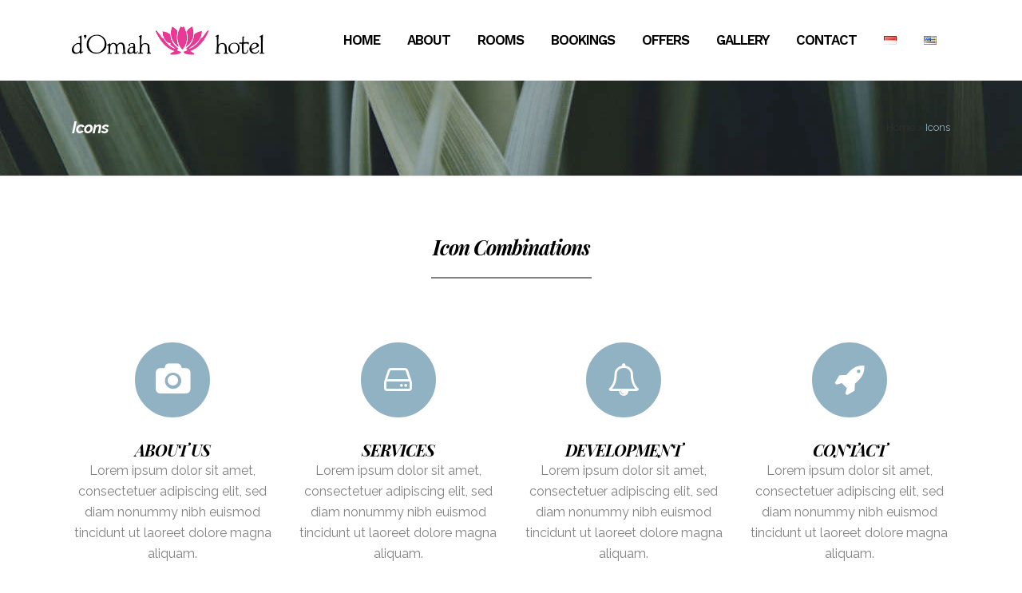

--- FILE ---
content_type: text/html; charset=UTF-8
request_url: https://yogyakartaaccommodation.com/icons/
body_size: 16442
content:
	<!DOCTYPE html>
<html lang="en-US">
<head>
	<meta charset="UTF-8" />
	
				<meta name="viewport" content="width=device-width,initial-scale=1,user-scalable=no">
		
            
                        <link rel="shortcut icon" type="image/x-icon" href="https://domah.mediaboxconcepts.com.au/wp-content/uploads/2017/10/favicon.ico">
            <link rel="apple-touch-icon" href="https://domah.mediaboxconcepts.com.au/wp-content/uploads/2017/10/favicon.ico"/>
        
	<link rel="profile" href="https://gmpg.org/xfn/11" />
	<link rel="pingback" href="https://yogyakartaaccommodation.com/xmlrpc.php" />

	<title>d&#039;Omah Hotel Yogyakarta | Icons</title>
<meta name='robots' content='max-image-preview:large' />
	<style>img:is([sizes="auto" i], [sizes^="auto," i]) { contain-intrinsic-size: 3000px 1500px }</style>
	<script type="text/javascript">function rgmkInitGoogleMaps(){window.rgmkGoogleMapsCallback=true;try{jQuery(document).trigger("rgmkGoogleMapsLoad")}catch(err){}}</script><link rel='dns-prefetch' href='//maps.googleapis.com' />
<link rel='dns-prefetch' href='//maxcdn.bootstrapcdn.com' />
<link rel='dns-prefetch' href='//fonts.googleapis.com' />
<link rel="alternate" type="application/rss+xml" title="d&#039;Omah Hotel Yogyakarta &raquo; Feed" href="https://yogyakartaaccommodation.com/feed/" />
<link rel="alternate" type="application/rss+xml" title="d&#039;Omah Hotel Yogyakarta &raquo; Comments Feed" href="https://yogyakartaaccommodation.com/comments/feed/" />
<link rel="alternate" type="application/rss+xml" title="d&#039;Omah Hotel Yogyakarta &raquo; Icons Comments Feed" href="https://yogyakartaaccommodation.com/icons/feed/" />
<script type="text/javascript">
/* <![CDATA[ */
window._wpemojiSettings = {"baseUrl":"https:\/\/s.w.org\/images\/core\/emoji\/15.1.0\/72x72\/","ext":".png","svgUrl":"https:\/\/s.w.org\/images\/core\/emoji\/15.1.0\/svg\/","svgExt":".svg","source":{"concatemoji":"https:\/\/yogyakartaaccommodation.com\/wp-includes\/js\/wp-emoji-release.min.js?ver=6.8.1"}};
/*! This file is auto-generated */
!function(i,n){var o,s,e;function c(e){try{var t={supportTests:e,timestamp:(new Date).valueOf()};sessionStorage.setItem(o,JSON.stringify(t))}catch(e){}}function p(e,t,n){e.clearRect(0,0,e.canvas.width,e.canvas.height),e.fillText(t,0,0);var t=new Uint32Array(e.getImageData(0,0,e.canvas.width,e.canvas.height).data),r=(e.clearRect(0,0,e.canvas.width,e.canvas.height),e.fillText(n,0,0),new Uint32Array(e.getImageData(0,0,e.canvas.width,e.canvas.height).data));return t.every(function(e,t){return e===r[t]})}function u(e,t,n){switch(t){case"flag":return n(e,"\ud83c\udff3\ufe0f\u200d\u26a7\ufe0f","\ud83c\udff3\ufe0f\u200b\u26a7\ufe0f")?!1:!n(e,"\ud83c\uddfa\ud83c\uddf3","\ud83c\uddfa\u200b\ud83c\uddf3")&&!n(e,"\ud83c\udff4\udb40\udc67\udb40\udc62\udb40\udc65\udb40\udc6e\udb40\udc67\udb40\udc7f","\ud83c\udff4\u200b\udb40\udc67\u200b\udb40\udc62\u200b\udb40\udc65\u200b\udb40\udc6e\u200b\udb40\udc67\u200b\udb40\udc7f");case"emoji":return!n(e,"\ud83d\udc26\u200d\ud83d\udd25","\ud83d\udc26\u200b\ud83d\udd25")}return!1}function f(e,t,n){var r="undefined"!=typeof WorkerGlobalScope&&self instanceof WorkerGlobalScope?new OffscreenCanvas(300,150):i.createElement("canvas"),a=r.getContext("2d",{willReadFrequently:!0}),o=(a.textBaseline="top",a.font="600 32px Arial",{});return e.forEach(function(e){o[e]=t(a,e,n)}),o}function t(e){var t=i.createElement("script");t.src=e,t.defer=!0,i.head.appendChild(t)}"undefined"!=typeof Promise&&(o="wpEmojiSettingsSupports",s=["flag","emoji"],n.supports={everything:!0,everythingExceptFlag:!0},e=new Promise(function(e){i.addEventListener("DOMContentLoaded",e,{once:!0})}),new Promise(function(t){var n=function(){try{var e=JSON.parse(sessionStorage.getItem(o));if("object"==typeof e&&"number"==typeof e.timestamp&&(new Date).valueOf()<e.timestamp+604800&&"object"==typeof e.supportTests)return e.supportTests}catch(e){}return null}();if(!n){if("undefined"!=typeof Worker&&"undefined"!=typeof OffscreenCanvas&&"undefined"!=typeof URL&&URL.createObjectURL&&"undefined"!=typeof Blob)try{var e="postMessage("+f.toString()+"("+[JSON.stringify(s),u.toString(),p.toString()].join(",")+"));",r=new Blob([e],{type:"text/javascript"}),a=new Worker(URL.createObjectURL(r),{name:"wpTestEmojiSupports"});return void(a.onmessage=function(e){c(n=e.data),a.terminate(),t(n)})}catch(e){}c(n=f(s,u,p))}t(n)}).then(function(e){for(var t in e)n.supports[t]=e[t],n.supports.everything=n.supports.everything&&n.supports[t],"flag"!==t&&(n.supports.everythingExceptFlag=n.supports.everythingExceptFlag&&n.supports[t]);n.supports.everythingExceptFlag=n.supports.everythingExceptFlag&&!n.supports.flag,n.DOMReady=!1,n.readyCallback=function(){n.DOMReady=!0}}).then(function(){return e}).then(function(){var e;n.supports.everything||(n.readyCallback(),(e=n.source||{}).concatemoji?t(e.concatemoji):e.wpemoji&&e.twemoji&&(t(e.twemoji),t(e.wpemoji)))}))}((window,document),window._wpemojiSettings);
/* ]]> */
</script>
<link rel='stylesheet' id='sbi_styles-css' href='https://yogyakartaaccommodation.com/wp-content/plugins/instagram-feed/css/sbi-styles.min.css?ver=6.10.0' type='text/css' media='all' />
<style id='wp-emoji-styles-inline-css' type='text/css'>

	img.wp-smiley, img.emoji {
		display: inline !important;
		border: none !important;
		box-shadow: none !important;
		height: 1em !important;
		width: 1em !important;
		margin: 0 0.07em !important;
		vertical-align: -0.1em !important;
		background: none !important;
		padding: 0 !important;
	}
</style>
<style id='joinchat-button-style-inline-css' type='text/css'>
.wp-block-joinchat-button{border:none!important;text-align:center}.wp-block-joinchat-button figure{display:table;margin:0 auto;padding:0}.wp-block-joinchat-button figcaption{font:normal normal 400 .6em/2em var(--wp--preset--font-family--system-font,sans-serif);margin:0;padding:0}.wp-block-joinchat-button .joinchat-button__qr{background-color:#fff;border:6px solid #25d366;border-radius:30px;box-sizing:content-box;display:block;height:200px;margin:auto;overflow:hidden;padding:10px;width:200px}.wp-block-joinchat-button .joinchat-button__qr canvas,.wp-block-joinchat-button .joinchat-button__qr img{display:block;margin:auto}.wp-block-joinchat-button .joinchat-button__link{align-items:center;background-color:#25d366;border:6px solid #25d366;border-radius:30px;display:inline-flex;flex-flow:row nowrap;justify-content:center;line-height:1.25em;margin:0 auto;text-decoration:none}.wp-block-joinchat-button .joinchat-button__link:before{background:transparent var(--joinchat-ico) no-repeat center;background-size:100%;content:"";display:block;height:1.5em;margin:-.75em .75em -.75em 0;width:1.5em}.wp-block-joinchat-button figure+.joinchat-button__link{margin-top:10px}@media (orientation:landscape)and (min-height:481px),(orientation:portrait)and (min-width:481px){.wp-block-joinchat-button.joinchat-button--qr-only figure+.joinchat-button__link{display:none}}@media (max-width:480px),(orientation:landscape)and (max-height:480px){.wp-block-joinchat-button figure{display:none}}

</style>
<link rel='stylesheet' id='contact-form-7-css' href='https://yogyakartaaccommodation.com/wp-content/plugins/contact-form-7/includes/css/styles.css?ver=6.0.6' type='text/css' media='all' />
<link rel='stylesheet' id='ctf_styles-css' href='https://yogyakartaaccommodation.com/wp-content/plugins/custom-twitter-feeds/css/ctf-styles.min.css?ver=2.3.1' type='text/css' media='all' />
<link rel='stylesheet' id='cff-css' href='https://yogyakartaaccommodation.com/wp-content/plugins/custom-facebook-feed/assets/css/cff-style.min.css?ver=4.3.4' type='text/css' media='all' />
<link rel='stylesheet' id='sb-font-awesome-css' href='https://maxcdn.bootstrapcdn.com/font-awesome/4.7.0/css/font-awesome.min.css?ver=6.8.1' type='text/css' media='all' />
<link rel='stylesheet' id='mediaelement-css' href='https://yogyakartaaccommodation.com/wp-includes/js/mediaelement/mediaelementplayer-legacy.min.css?ver=4.2.17' type='text/css' media='all' />
<link rel='stylesheet' id='wp-mediaelement-css' href='https://yogyakartaaccommodation.com/wp-includes/js/mediaelement/wp-mediaelement.min.css?ver=6.8.1' type='text/css' media='all' />
<link rel='stylesheet' id='bridge-default-style-css' href='https://yogyakartaaccommodation.com/wp-content/themes/bridge/style.css?ver=6.8.1' type='text/css' media='all' />
<link rel='stylesheet' id='bridge-qode-font_awesome-css' href='https://yogyakartaaccommodation.com/wp-content/themes/bridge/css/font-awesome/css/font-awesome.min.css?ver=6.8.1' type='text/css' media='all' />
<link rel='stylesheet' id='bridge-qode-font_elegant-css' href='https://yogyakartaaccommodation.com/wp-content/themes/bridge/css/elegant-icons/style.min.css?ver=6.8.1' type='text/css' media='all' />
<link rel='stylesheet' id='bridge-qode-linea_icons-css' href='https://yogyakartaaccommodation.com/wp-content/themes/bridge/css/linea-icons/style.css?ver=6.8.1' type='text/css' media='all' />
<link rel='stylesheet' id='bridge-qode-dripicons-css' href='https://yogyakartaaccommodation.com/wp-content/themes/bridge/css/dripicons/dripicons.css?ver=6.8.1' type='text/css' media='all' />
<link rel='stylesheet' id='bridge-qode-kiko-css' href='https://yogyakartaaccommodation.com/wp-content/themes/bridge/css/kiko/kiko-all.css?ver=6.8.1' type='text/css' media='all' />
<link rel='stylesheet' id='bridge-stylesheet-css' href='https://yogyakartaaccommodation.com/wp-content/themes/bridge/css/stylesheet.min.css?ver=6.8.1' type='text/css' media='all' />
<style id='bridge-stylesheet-inline-css' type='text/css'>
   .page-id-13721.disabled_footer_top .footer_top_holder, .page-id-13721.disabled_footer_bottom .footer_bottom_holder { display: none;}


</style>
<link rel='stylesheet' id='bridge-print-css' href='https://yogyakartaaccommodation.com/wp-content/themes/bridge/css/print.css?ver=6.8.1' type='text/css' media='all' />
<link rel='stylesheet' id='bridge-style-dynamic-css' href='https://yogyakartaaccommodation.com/wp-content/themes/bridge/css/style_dynamic.css?ver=1593680304' type='text/css' media='all' />
<link rel='stylesheet' id='bridge-responsive-css' href='https://yogyakartaaccommodation.com/wp-content/themes/bridge/css/responsive.min.css?ver=6.8.1' type='text/css' media='all' />
<link rel='stylesheet' id='bridge-style-dynamic-responsive-css' href='https://yogyakartaaccommodation.com/wp-content/themes/bridge/css/style_dynamic_responsive.css?ver=1593680304' type='text/css' media='all' />
<style id='bridge-style-dynamic-responsive-inline-css' type='text/css'>
@media only screen and (max-width: 600px) {
  .footer_top {    
    display: none !important;
  }
}



/* portfolio list lightbox on mobile */
.touch article:hover span.text_holder {
    display: block!important;
    height: 100%!important;
    width: 100%!important;
    opacity: 1!important;
    visibility: visible!important; 
}


footer .column1 {
position: relative;
top: -18px;
}
.shopping_cart_outer{
display:none;
}
.woocommerce-page .shopping_cart_outer{
display:table;
}
.cover_boxes ul li .box .box_content { top: 0; }
.cover_boxes ul li .box .qbutton { margin-top: 18px; }

.ls-wp-container .qbutton {
-webkit-transition: none;
-ms-transition: none;
-moz-transition: none;
-o-transition: none;
transition: none;
}
.page-id-15173 .ls-nav-prev,
.page-id-15058 .ls-nav-prev,
.page-id-15173 .ls-nav-next,
.page-id-15058 .ls-nav-next,
.page-id-15234 .ls-nav-prev,
.page-id-15234 .ls-nav-next
{
margin-top: 19px;
}
@media only screen and (max-width: 1000px){
.page-id-15173 .ls-nav-prev,
.page-id-15058 .ls-nav-prev,
.page-id-15173 .ls-nav-next,
.page-id-15058 .ls-nav-next{
		margin-top: -27px;
}
.page-id-15173 .q_slider,
.page-id-15058 .q_slider
{
min-height:100px;
}
}
.side_menu_button a:last-child {
padding: 0 0 0 17px;
}
.page-id-15173 .q_slider,
.page-id-15058 .q_slider
{
min-height:560px;
}
.filter_outer {
margin: -8px 0 31px;
}
.filter_holder ul li span{
font-size:13px;
}
</style>
<link rel='stylesheet' id='js_composer_front-css' href='https://yogyakartaaccommodation.com/wp-content/plugins/js_composer/assets/css/js_composer.min.css?ver=6.0.5' type='text/css' media='all' />
<link rel='stylesheet' id='bridge-style-handle-google-fonts-css' href='https://fonts.googleapis.com/css?family=Raleway%3A100%2C200%2C300%2C400%2C500%2C600%2C700%2C800%2C900%2C100italic%2C300italic%2C400italic%2C700italic%7CPlayfair+Display%3A100%2C200%2C300%2C400%2C500%2C600%2C700%2C800%2C900%2C100italic%2C300italic%2C400italic%2C700italic%7CWork+Sans%3A100%2C200%2C300%2C400%2C500%2C600%2C700%2C800%2C900%2C100italic%2C300italic%2C400italic%2C700italic%7CRaleway%3A100%2C200%2C300%2C400%2C500%2C600%2C700%2C800%2C900%2C100italic%2C300italic%2C400italic%2C700italic&#038;subset=latin%2Clatin-ext&#038;ver=1.0.0' type='text/css' media='all' />
<link rel='stylesheet' id='bridge-core-dashboard-style-css' href='https://yogyakartaaccommodation.com/wp-content/plugins/bridge-core/modules/core-dashboard/assets/css/core-dashboard.min.css?ver=6.8.1' type='text/css' media='all' />
<!--[if lt IE 9]>
<link rel='stylesheet' id='vc_lte_ie9-css' href='https://yogyakartaaccommodation.com/wp-content/plugins/js_composer/assets/css/vc_lte_ie9.min.css?ver=6.0.5' type='text/css' media='screen' />
<![endif]-->
<script type="text/javascript" src="https://yogyakartaaccommodation.com/wp-includes/js/jquery/jquery.min.js?ver=3.7.1" id="jquery-core-js"></script>
<script type="text/javascript" src="https://yogyakartaaccommodation.com/wp-includes/js/jquery/jquery-migrate.min.js?ver=3.4.1" id="jquery-migrate-js"></script>
<link rel="https://api.w.org/" href="https://yogyakartaaccommodation.com/wp-json/" /><link rel="alternate" title="JSON" type="application/json" href="https://yogyakartaaccommodation.com/wp-json/wp/v2/pages/13721" /><link rel="EditURI" type="application/rsd+xml" title="RSD" href="https://yogyakartaaccommodation.com/xmlrpc.php?rsd" />
<meta name="generator" content="WordPress 6.8.1" />
<link rel="canonical" href="https://yogyakartaaccommodation.com/icons/" />
<link rel='shortlink' href='https://yogyakartaaccommodation.com/?p=13721' />
<link rel="alternate" title="oEmbed (JSON)" type="application/json+oembed" href="https://yogyakartaaccommodation.com/wp-json/oembed/1.0/embed?url=https%3A%2F%2Fyogyakartaaccommodation.com%2Ficons%2F" />
<link rel="alternate" title="oEmbed (XML)" type="text/xml+oembed" href="https://yogyakartaaccommodation.com/wp-json/oembed/1.0/embed?url=https%3A%2F%2Fyogyakartaaccommodation.com%2Ficons%2F&#038;format=xml" />

<!--BEGIN: TRACKING CODE MANAGER (v2.4.0) BY INTELLYWP.COM IN HEAD//-->
<!-- Sojern Tag v6_js, Pixel Version: 1 -->
<script>
  (function () {
    /* Please fill the following values. */
    var params = {};

    /* Please do not modify the below code. */
    var cid = [];
    var paramsArr = [];
    var cidParams = [];
    var pl = document.createElement('script');
    var defaultParams = {"vid":"hot"};
    for(key in defaultParams) { params[key] = defaultParams[key]; };
    for(key in cidParams) { cid.push(params[cidParams[key]]); };
    params.cid = cid.join('|');
    for(key in params) { paramsArr.push(key + '=' + encodeURIComponent(params[key])) };
    pl.type = 'text/javascript';
    pl.async = true;
    pl.src = 'https://beacon.sojern.com/pixel/p/129046?f_v=v6_js&p_v=1&' + paramsArr.join('&');
    (document.getElementsByTagName('head')[0] || document.getElementsByTagName('body')[0]).appendChild(pl);
  })();
</script>
<!-- End Sojern Tag -->
<!--END: https://wordpress.org/plugins/tracking-code-manager IN HEAD//--><meta name="generator" content="Powered by WPBakery Page Builder - drag and drop page builder for WordPress."/>
<noscript><style> .wpb_animate_when_almost_visible { opacity: 1; }</style></noscript></head>

<body data-ocssl='1' class="wp-singular page-template page-template-full_width page-template-full_width-php page page-id-13721 wp-theme-bridge bridge-core-2.0.1  qode-theme-ver-19.0.1 qode-theme-bridge qode_header_in_grid wpb-js-composer js-comp-ver-6.0.5 vc_responsive" itemscope itemtype="http://schema.org/WebPage">




<div class="wrapper">
	<div class="wrapper_inner">

    
		<!-- Google Analytics start -->
				<!-- Google Analytics end -->

		
	<header class=" scroll_header_top_area  fixed scrolled_not_transparent with_border page_header">
	<div class="header_inner clearfix">
				<div class="header_top_bottom_holder">
			
			<div class="header_bottom clearfix" style='' >
								<div class="container">
					<div class="container_inner clearfix">
																				<div class="header_inner_left">
																	<div class="mobile_menu_button">
		<span>
			<i class="qode_icon_font_awesome fa fa-bars " ></i>		</span>
	</div>
								<div class="logo_wrapper" >
	<div class="q_logo">
		<a itemprop="url" href="https://yogyakartaaccommodation.com/" >
             <img itemprop="image" class="normal" src="https://yogyakartaaccommodation.com/wp-content/uploads/2018/04/logo.png" alt="Logo"> 			 <img itemprop="image" class="light" src="https://yogyakartaaccommodation.com/wp-content/uploads/2017/10/logo-light.png" alt="Logo"/> 			 <img itemprop="image" class="dark" src="https://yogyakartaaccommodation.com/wp-content/uploads/2018/04/logo.png" alt="Logo"/> 			 <img itemprop="image" class="sticky" src="https://domah.mediaboxconcepts.com.au/wp-content/uploads/2014/05/sticky.png" alt="Logo"/> 			 <img itemprop="image" class="mobile" src="https://yogyakartaaccommodation.com/wp-content/uploads/2018/04/logo.png" alt="Logo"/> 					</a>
	</div>
	</div>															</div>
															<div class="header_inner_right">
									<div class="side_menu_button_wrapper right">
																														<div class="side_menu_button">
																																	
										</div>
									</div>
								</div>
							
							
							<nav class="main_menu drop_down right">
								<ul id="menu-main" class=""><li id="nav-menu-item-16669" class="menu-item menu-item-type-post_type menu-item-object-page menu-item-home  narrow"><a href="https://yogyakartaaccommodation.com/" class=""><i class="menu_icon blank fa"></i><span>Home</span><span class="plus"></span></a></li>
<li id="nav-menu-item-16668" class="menu-item menu-item-type-custom menu-item-object-custom menu-item-has-children  has_sub narrow"><a href="#" class=""><i class="menu_icon blank fa"></i><span>About</span><span class="plus"></span></a>
<div class="second"><div class="inner"><ul>
	<li id="nav-menu-item-17306" class="menu-item menu-item-type-post_type menu-item-object-page "><a href="https://yogyakartaaccommodation.com/location/" class=""><i class="menu_icon blank fa"></i><span>Location</span><span class="plus"></span></a></li>
	<li id="nav-menu-item-16904" class="menu-item menu-item-type-post_type menu-item-object-page "><a href="https://yogyakartaaccommodation.com/facilities/" class=""><i class="menu_icon blank fa"></i><span>Facilities</span><span class="plus"></span></a></li>
	<li id="nav-menu-item-16903" class="menu-item menu-item-type-post_type menu-item-object-page "><a href="https://yogyakartaaccommodation.com/tours/" class=""><i class="menu_icon blank fa"></i><span>Tours</span><span class="plus"></span></a></li>
</ul></div></div>
</li>
<li id="nav-menu-item-16822" class="menu-item menu-item-type-post_type menu-item-object-page menu-item-has-children  has_sub narrow"><a href="https://yogyakartaaccommodation.com/accommodation/" class=""><i class="menu_icon blank fa"></i><span>Rooms</span><span class="plus"></span></a>
<div class="second"><div class="inner"><ul>
	<li id="nav-menu-item-16862" class="menu-item menu-item-type-post_type menu-item-object-page "><a href="https://yogyakartaaccommodation.com/deluxe-heritage/" class=""><i class="menu_icon blank fa"></i><span>Deluxe Heritage</span><span class="plus"></span></a></li>
	<li id="nav-menu-item-16861" class="menu-item menu-item-type-post_type menu-item-object-page "><a href="https://yogyakartaaccommodation.com/suite-rooms/" class=""><i class="menu_icon blank fa"></i><span>Suite Rooms</span><span class="plus"></span></a></li>
	<li id="nav-menu-item-16860" class="menu-item menu-item-type-post_type menu-item-object-page "><a href="https://yogyakartaaccommodation.com/domah-villas/" class=""><i class="menu_icon blank fa"></i><span>d’Omah Villas</span><span class="plus"></span></a></li>
</ul></div></div>
</li>
<li id="nav-menu-item-16660" class="menu-item menu-item-type-custom menu-item-object-custom  narrow"><a target="_blank" href="https://www.thebookingbutton.com.au/properties/domahyogyadirect?locale=en&amp;check_in_date=30-10-2017&amp;check_out_date=31-10-2017&amp;number_adults=2" class=""><i class="menu_icon blank fa"></i><span>Bookings</span><span class="plus"></span></a></li>
<li id="nav-menu-item-17387" class="menu-item menu-item-type-post_type menu-item-object-page  narrow"><a href="https://yogyakartaaccommodation.com/offers/" class=""><i class="menu_icon blank fa"></i><span>Offers</span><span class="plus"></span></a></li>
<li id="nav-menu-item-16732" class="menu-item menu-item-type-post_type menu-item-object-page  narrow"><a href="https://yogyakartaaccommodation.com/gallery/" class=""><i class="menu_icon blank fa"></i><span>Gallery</span><span class="plus"></span></a></li>
<li id="nav-menu-item-16727" class="menu-item menu-item-type-post_type menu-item-object-page  narrow"><a href="https://yogyakartaaccommodation.com/contact/" class=""><i class="menu_icon blank fa"></i><span>Contact</span><span class="plus"></span></a></li>
<li id="nav-menu-item-17137-id" class="lang-item lang-item-130 lang-item-id no-translation lang-item-first menu-item menu-item-type-custom menu-item-object-custom  narrow"><a href="https://yogyakartaaccommodation.com/id/beranda/" class=""><i class="menu_icon blank fa"></i><span><img src="[data-uri]" alt="Bahasa Indonesia" width="16" height="11" style="width: 16px; height: 11px;" /></span><span class="plus"></span></a></li>
<li id="nav-menu-item-17137-en" class="lang-item lang-item-134 lang-item-en current-lang menu-item menu-item-type-custom menu-item-object-custom  narrow"><a href="https://yogyakartaaccommodation.com/icons/" class=""><i class="menu_icon blank fa"></i><span><img src="[data-uri]" alt="English" width="16" height="11" style="width: 16px; height: 11px;" /></span><span class="plus"></span></a></li>
</ul>							</nav>
														<nav class="mobile_menu">
	<ul id="menu-main-1" class=""><li id="mobile-menu-item-16669" class="menu-item menu-item-type-post_type menu-item-object-page menu-item-home "><a href="https://yogyakartaaccommodation.com/" class=""><span>Home</span></a><span class="mobile_arrow"><i class="fa fa-angle-right"></i><i class="fa fa-angle-down"></i></span></li>
<li id="mobile-menu-item-16668" class="menu-item menu-item-type-custom menu-item-object-custom menu-item-has-children  has_sub"><a href="#" class=""><span>About</span></a><span class="mobile_arrow"><i class="fa fa-angle-right"></i><i class="fa fa-angle-down"></i></span>
<ul class="sub_menu">
	<li id="mobile-menu-item-17306" class="menu-item menu-item-type-post_type menu-item-object-page "><a href="https://yogyakartaaccommodation.com/location/" class=""><span>Location</span></a><span class="mobile_arrow"><i class="fa fa-angle-right"></i><i class="fa fa-angle-down"></i></span></li>
	<li id="mobile-menu-item-16904" class="menu-item menu-item-type-post_type menu-item-object-page "><a href="https://yogyakartaaccommodation.com/facilities/" class=""><span>Facilities</span></a><span class="mobile_arrow"><i class="fa fa-angle-right"></i><i class="fa fa-angle-down"></i></span></li>
	<li id="mobile-menu-item-16903" class="menu-item menu-item-type-post_type menu-item-object-page "><a href="https://yogyakartaaccommodation.com/tours/" class=""><span>Tours</span></a><span class="mobile_arrow"><i class="fa fa-angle-right"></i><i class="fa fa-angle-down"></i></span></li>
</ul>
</li>
<li id="mobile-menu-item-16822" class="menu-item menu-item-type-post_type menu-item-object-page menu-item-has-children  has_sub"><a href="https://yogyakartaaccommodation.com/accommodation/" class=""><span>Rooms</span></a><span class="mobile_arrow"><i class="fa fa-angle-right"></i><i class="fa fa-angle-down"></i></span>
<ul class="sub_menu">
	<li id="mobile-menu-item-16862" class="menu-item menu-item-type-post_type menu-item-object-page "><a href="https://yogyakartaaccommodation.com/deluxe-heritage/" class=""><span>Deluxe Heritage</span></a><span class="mobile_arrow"><i class="fa fa-angle-right"></i><i class="fa fa-angle-down"></i></span></li>
	<li id="mobile-menu-item-16861" class="menu-item menu-item-type-post_type menu-item-object-page "><a href="https://yogyakartaaccommodation.com/suite-rooms/" class=""><span>Suite Rooms</span></a><span class="mobile_arrow"><i class="fa fa-angle-right"></i><i class="fa fa-angle-down"></i></span></li>
	<li id="mobile-menu-item-16860" class="menu-item menu-item-type-post_type menu-item-object-page "><a href="https://yogyakartaaccommodation.com/domah-villas/" class=""><span>d’Omah Villas</span></a><span class="mobile_arrow"><i class="fa fa-angle-right"></i><i class="fa fa-angle-down"></i></span></li>
</ul>
</li>
<li id="mobile-menu-item-16660" class="menu-item menu-item-type-custom menu-item-object-custom "><a target="_blank" href="https://www.thebookingbutton.com.au/properties/domahyogyadirect?locale=en&amp;check_in_date=30-10-2017&amp;check_out_date=31-10-2017&amp;number_adults=2" class=""><span>Bookings</span></a><span class="mobile_arrow"><i class="fa fa-angle-right"></i><i class="fa fa-angle-down"></i></span></li>
<li id="mobile-menu-item-17387" class="menu-item menu-item-type-post_type menu-item-object-page "><a href="https://yogyakartaaccommodation.com/offers/" class=""><span>Offers</span></a><span class="mobile_arrow"><i class="fa fa-angle-right"></i><i class="fa fa-angle-down"></i></span></li>
<li id="mobile-menu-item-16732" class="menu-item menu-item-type-post_type menu-item-object-page "><a href="https://yogyakartaaccommodation.com/gallery/" class=""><span>Gallery</span></a><span class="mobile_arrow"><i class="fa fa-angle-right"></i><i class="fa fa-angle-down"></i></span></li>
<li id="mobile-menu-item-16727" class="menu-item menu-item-type-post_type menu-item-object-page "><a href="https://yogyakartaaccommodation.com/contact/" class=""><span>Contact</span></a><span class="mobile_arrow"><i class="fa fa-angle-right"></i><i class="fa fa-angle-down"></i></span></li>
<li id="mobile-menu-item-17137-id" class="lang-item lang-item-130 lang-item-id no-translation lang-item-first menu-item menu-item-type-custom menu-item-object-custom "><a href="https://yogyakartaaccommodation.com/id/beranda/" class=""><span><img src="[data-uri]" alt="Bahasa Indonesia" width="16" height="11" style="width: 16px; height: 11px;" /></span></a><span class="mobile_arrow"><i class="fa fa-angle-right"></i><i class="fa fa-angle-down"></i></span></li>
<li id="mobile-menu-item-17137-en" class="lang-item lang-item-134 lang-item-en current-lang menu-item menu-item-type-custom menu-item-object-custom "><a href="https://yogyakartaaccommodation.com/icons/" class=""><span><img src="[data-uri]" alt="English" width="16" height="11" style="width: 16px; height: 11px;" /></span></a><span class="mobile_arrow"><i class="fa fa-angle-right"></i><i class="fa fa-angle-down"></i></span></li>
</ul></nav>																				</div>
					</div>
									</div>
			</div>
		</div>
</header>	<a id="back_to_top" href="#">
        <span class="fa-stack">
            <i class="qode_icon_font_awesome fa fa-arrow-up " ></i>        </span>
	</a>
	
	
    
    
    <div class="content ">
        <div class="content_inner  ">
    			<div class="title_outer animate_title_area"    data-height="220"style="opacity:0;height:101px;">
		<div class="title title_size_small  position_left  has_fixed_background " style="background-size:1920px auto;background-image:url(https://yogyakartaaccommodation.com/wp-content/uploads/2017/10/title-bg.jpg);height:220px;background-color:#F6F6F6;">
			<div class="image not_responsive"><img itemprop="image" src="https://yogyakartaaccommodation.com/wp-content/uploads/2017/10/title-bg.jpg" alt="&nbsp;" /> </div>
										<div class="title_holder"  style="padding-top:101px;height:119px;">
					<div class="container">
						<div class="container_inner clearfix">
								<div class="title_subtitle_holder" >
                                                                									<div class="title_subtitle_holder_inner">
																										<h1 ><span>Icons</span></h1>
																	
																												<div class="breadcrumb" > <div class="breadcrumbs"><div itemprop="breadcrumb" class="breadcrumbs_inner"><a href="https://yogyakartaaccommodation.com/">Home</a><span class="delimiter">&nbsp;>&nbsp;</span><span class="current">Icons</span></div></div></div>
																										</div>
								                                                            </div>
						</div>
					</div>
				</div>
								</div>
			</div>
			<div class="full_width">
	<div class="full_width_inner" >
										<div      class="vc_row wpb_row section vc_row-fluid  grid_section" style='background-color:#ffffff; padding-top:73px; padding-bottom:76px; text-align:left;'><div class=" section_inner clearfix"><div class='section_inner_margin clearfix'><div class="wpb_column vc_column_container vc_col-sm-12"><div class="vc_column-inner"><div class="wpb_wrapper">
	<div class="wpb_text_column wpb_content_element ">
		<div class="wpb_wrapper">
			<h2 style="text-align: center;">Icon Combinations</h2>

		</div> 
	</div> <div class="separator  small center  " style="margin-top: 20px;margin-bottom: 4px;"></div>
</div></div></div></div></div></div><div      class="vc_row wpb_row section vc_row-fluid  grid_section" style='background-color:#ffffff; padding-top:0px; padding-bottom:0px; text-align:left;'><div class=" section_inner clearfix"><div class='section_inner_margin clearfix'><div class="wpb_column vc_column_container vc_col-sm-3"><div class="vc_column-inner"><div class="wpb_wrapper"><div class='q_icon_with_title medium circle center '><div class="icon_holder " style="margin: 0 0 28px 0; "><span data-icon-type="circle"   class="qode_iwt_icon_holder fa-stack fa-3x  " style="font-size: 45px;border-color: #91b2c3;background-color: #91b2c3;"><i class="qode_icon_font_awesome fa fa-camera qode_iwt_icon_element" style="color: #ffffff;" ></i></span></div><div class="icon_text_holder" style=""><div class="icon_text_inner" style=""><h3 class="icon_title" style="">ABOUT US</h3><p style=''>Lorem ipsum dolor sit amet, consectetuer adipiscing elit, sed diam nonummy nibh euismod tincidunt ut laoreet dolore magna aliquam.</p></div></div></div><div class="separator  transparent center  " style="margin-top: 37px;margin-bottom: 0px;"></div>
</div></div></div><div class="wpb_column vc_column_container vc_col-sm-3"><div class="vc_column-inner"><div class="wpb_wrapper"><div class='q_icon_with_title medium circle center '><div class="icon_holder " style="margin: 0 0 28px 0; "><span data-icon-type="circle"   class="qode_iwt_icon_holder fa-stack fa-3x  " style="font-size: 45px;border-color: #91b2c3;background-color: #91b2c3;"><i class="qode_icon_font_awesome fa fa-hdd-o qode_iwt_icon_element" style="color: #ffffff;" ></i></span></div><div class="icon_text_holder" style=""><div class="icon_text_inner" style=""><h3 class="icon_title" style="">SERVICES</h3><p style=''>Lorem ipsum dolor sit amet, consectetuer adipiscing elit, sed diam nonummy nibh euismod tincidunt ut laoreet dolore magna aliquam.</p></div></div></div><div class="separator  transparent center  " style="margin-top: 37px;margin-bottom: 0px;"></div>
</div></div></div><div class="wpb_column vc_column_container vc_col-sm-3"><div class="vc_column-inner"><div class="wpb_wrapper"><div class='q_icon_with_title medium circle center '><div class="icon_holder " style="margin: 0 0 28px 0; "><span data-icon-type="circle"   class="qode_iwt_icon_holder fa-stack fa-3x  " style="font-size: 45px;border-color: #91b2c3;background-color: #91b2c3;"><i class="qode_icon_font_awesome fa fa-bell-o qode_iwt_icon_element" style="color: #ffffff;" ></i></span></div><div class="icon_text_holder" style=""><div class="icon_text_inner" style=""><h3 class="icon_title" style="">DEVELOPMENT</h3><p style=''>Lorem ipsum dolor sit amet, consectetuer adipiscing elit, sed diam nonummy nibh euismod tincidunt ut laoreet dolore magna aliquam.</p></div></div></div><div class="separator  transparent center  " style="margin-top: 37px;margin-bottom: 0px;"></div>
</div></div></div><div class="wpb_column vc_column_container vc_col-sm-3"><div class="vc_column-inner"><div class="wpb_wrapper"><div class='q_icon_with_title medium circle center '><div class="icon_holder " style="margin: 0 0 28px 0; "><span data-icon-type="circle"   class="qode_iwt_icon_holder fa-stack fa-3x  " style="font-size: 45px;border-color: #91b2c3;background-color: #91b2c3;"><i class="qode_icon_font_awesome fa fa-rocket qode_iwt_icon_element" style="color: #ffffff;" ></i></span></div><div class="icon_text_holder" style=""><div class="icon_text_inner" style=""><h3 class="icon_title" style="">CONTACT</h3><p style=''>Lorem ipsum dolor sit amet, consectetuer adipiscing elit, sed diam nonummy nibh euismod tincidunt ut laoreet dolore magna aliquam.</p></div></div></div><div class="separator  transparent center  " style="margin-top: 37px;margin-bottom: 0px;"></div>
</div></div></div></div></div></div><div      class="vc_row wpb_row section vc_row-fluid " style='background-color:#ffffff; text-align:left;'><div class=" full_section_inner clearfix"><div class="wpb_column vc_column_container vc_col-sm-12"><div class="vc_column-inner"><div class="wpb_wrapper"><div class="separator  full_width center  " style="margin-top: 19px;margin-bottom: 80px;background-color: #eeeeee;"></div>
</div></div></div></div></div><div      class="vc_row wpb_row section vc_row-fluid  grid_section" style='background-color:#ffffff; padding-top:0px; padding-bottom:78px; text-align:left;'><div class=" section_inner clearfix"><div class='section_inner_margin clearfix'><div class="wpb_column vc_column_container vc_col-sm-12"><div class="vc_column-inner"><div class="wpb_wrapper">
	<div class="wpb_text_column wpb_content_element ">
		<div class="wpb_wrapper">
			<h2 style="text-align: center;">Icons On The Left</h2>

		</div> 
	</div> <div class="separator  small center  " style="margin-top: 20px;margin-bottom: 4px;"></div>
</div></div></div></div></div></div><div      class="vc_row wpb_row section vc_row-fluid  grid_section" style='background-color:#ffffff; padding-top:0px; padding-bottom:0px; text-align:left;'><div class=" section_inner clearfix"><div class='section_inner_margin clearfix'><div class="wpb_column vc_column_container vc_col-sm-12"><div class="vc_column-inner"><div class="wpb_wrapper"><div      class="vc_row wpb_row section vc_row-fluid vc_inner " style=' text-align:left;'><div class=" full_section_inner clearfix"><div class="wpb_column vc_column_container vc_col-sm-4"><div class="vc_column-inner"><div class="wpb_wrapper"><div class='q_icon_with_title medium normal_icon '><div class="icon_holder " style=" transition-delay: 100ms; -webkit-transition-delay: 100ms; -moz-transition-delay: 100ms; -o-transition-delay: 100ms;"><span data-icon-type="normal"   style="font-size: 34px;" class="qode_iwt_icon_holder q_font_awsome_icon fa-3x  "><i class="qode_icon_font_awesome fa fa-print qode_iwt_icon_element" style="" ></i></span></div><div class="icon_text_holder" style=""><div class="icon_text_inner" style=""><h5 class="icon_title" style="">AWESOME PORTFOLIO LAYOUTS</h5><p style=''>A small river named Duden flows by their place and supplies it with the necessary regelialia.</p></div></div></div><div class="separator  transparent center  " style="margin-top: 26px;margin-bottom: 0px;"></div>
</div></div></div><div class="wpb_column vc_column_container vc_col-sm-4"><div class="vc_column-inner"><div class="wpb_wrapper"><div class='q_icon_with_title medium normal_icon '><div class="icon_holder " style=" transition-delay: 200ms; -webkit-transition-delay: 200ms; -moz-transition-delay: 200ms; -o-transition-delay: 200ms;"><span data-icon-type="normal"   style="font-size: 34px;" class="qode_iwt_icon_holder q_font_awsome_icon fa-3x  "><i class="qode_icon_font_awesome fa fa-bell-o qode_iwt_icon_element" style="" ></i></span></div><div class="icon_text_holder" style=""><div class="icon_text_inner" style=""><h5 class="icon_title" style="">RETINA READY</h5><p style=''>A small river named Duden flows by their place and supplies it with the necessary regelialia.</p></div></div></div><div class="separator  transparent center  " style="margin-top: 26px;margin-bottom: 0px;"></div>
</div></div></div><div class="wpb_column vc_column_container vc_col-sm-4"><div class="vc_column-inner"><div class="wpb_wrapper"><div class='q_icon_with_title medium normal_icon '><div class="icon_holder " style=" transition-delay: 300ms; -webkit-transition-delay: 300ms; -moz-transition-delay: 300ms; -o-transition-delay: 300ms;"><span data-icon-type="normal"   style="font-size: 34px;" class="qode_iwt_icon_holder q_font_awsome_icon fa-3x  "><i class="qode_icon_font_awesome fa fa-eye qode_iwt_icon_element" style="" ></i></span></div><div class="icon_text_holder" style=""><div class="icon_text_inner" style=""><h5 class="icon_title" style="">USER FRIENDLY</h5><p style=''>A small river named Duden flows by their place and supplies it with the necessary regelialia.</p></div></div></div><div class="separator  transparent center  " style="margin-top: 26px;margin-bottom: 0px;"></div>
</div></div></div></div></div><div      class="vc_row wpb_row section vc_row-fluid vc_inner " style=' text-align:left;'><div class=" full_section_inner clearfix"><div class="wpb_column vc_column_container vc_col-sm-4"><div class="vc_column-inner"><div class="wpb_wrapper"><div class='q_icon_with_title medium normal_icon '><div class="icon_holder " style=" transition-delay: 400ms; -webkit-transition-delay: 400ms; -moz-transition-delay: 400ms; -o-transition-delay: 400ms;"><span data-icon-type="normal"   style="font-size: 34px;" class="qode_iwt_icon_holder q_font_awsome_icon fa-3x  "><i class="qode_icon_font_awesome fa fa-thumb-tack qode_iwt_icon_element" style="" ></i></span></div><div class="icon_text_holder" style=""><div class="icon_text_inner" style=""><h5 class="icon_title" style="">FULLY CUSTOMIZIBLE</h5><p style=''>A small river named Duden flows by their place and supplies it with the necessary regelialia.</p></div></div></div><div class="separator  transparent center  " style="margin-top: 26px;margin-bottom: 0px;"></div>
</div></div></div><div class="wpb_column vc_column_container vc_col-sm-4"><div class="vc_column-inner"><div class="wpb_wrapper"><div class='q_icon_with_title medium normal_icon '><div class="icon_holder " style=" transition-delay: 500ms; -webkit-transition-delay: 500ms; -moz-transition-delay: 500ms; -o-transition-delay: 500ms;"><span data-icon-type="normal"   style="font-size: 34px;" class="qode_iwt_icon_holder q_font_awsome_icon fa-3x  "><i class="qode_icon_font_awesome fa fa-microphone qode_iwt_icon_element" style="" ></i></span></div><div class="icon_text_holder" style=""><div class="icon_text_inner" style=""><h5 class="icon_title" style="">100% RESPONSIVE LAYOUT</h5><p style=''>A small river named Duden flows by their place and supplies it with the necessary regelialia.</p></div></div></div><div class="separator  transparent center  " style="margin-top: 26px;margin-bottom: 0px;"></div>
</div></div></div><div class="wpb_column vc_column_container vc_col-sm-4"><div class="vc_column-inner"><div class="wpb_wrapper"><div class='q_icon_with_title medium normal_icon '><div class="icon_holder " style=" transition-delay: 600ms; -webkit-transition-delay: 600ms; -moz-transition-delay: 600ms; -o-transition-delay: 600ms;"><span data-icon-type="normal"   style="font-size: 34px;" class="qode_iwt_icon_holder q_font_awsome_icon fa-3x  "><i class="qode_icon_font_awesome fa fa-flask qode_iwt_icon_element" style="" ></i></span></div><div class="icon_text_holder" style=""><div class="icon_text_inner" style=""><h5 class="icon_title" style="">CUSTOM MENUS</h5><p style=''>A small river named Duden flows by their place and supplies it with the necessary regelialia.</p></div></div></div><div class="separator  transparent center  " style="margin-top: 26px;margin-bottom: 0px;"></div>
</div></div></div></div></div><div      class="vc_row wpb_row section vc_row-fluid vc_inner " style=' text-align:left;'><div class=" full_section_inner clearfix"><div class="wpb_column vc_column_container vc_col-sm-4"><div class="vc_column-inner"><div class="wpb_wrapper"><div class='q_icon_with_title medium normal_icon '><div class="icon_holder " style=" transition-delay: 700ms; -webkit-transition-delay: 700ms; -moz-transition-delay: 700ms; -o-transition-delay: 700ms;"><span data-icon-type="normal"   style="font-size: 34px;" class="qode_iwt_icon_holder q_font_awsome_icon fa-3x  "><i class="qode_icon_font_awesome fa fa-rocket qode_iwt_icon_element" style="" ></i></span></div><div class="icon_text_holder" style=""><div class="icon_text_inner" style=""><h5 class="icon_title" style="">GOOGLE FONT COLLECTION</h5><p style=''>A small river named Duden flows by their place and supplies it with the necessary regelialia.</p></div></div></div><div class="separator  transparent center  " style="margin-top: 26px;margin-bottom: 0px;"></div>
</div></div></div><div class="wpb_column vc_column_container vc_col-sm-4"><div class="vc_column-inner"><div class="wpb_wrapper"><div class='q_icon_with_title medium normal_icon '><div class="icon_holder " style=" transition-delay: 800ms; -webkit-transition-delay: 800ms; -moz-transition-delay: 800ms; -o-transition-delay: 800ms;"><span data-icon-type="normal"   style="font-size: 34px;" class="qode_iwt_icon_holder q_font_awsome_icon fa-3x  "><i class="qode_icon_font_awesome fa fa-fire qode_iwt_icon_element" style="" ></i></span></div><div class="icon_text_holder" style=""><div class="icon_text_inner" style=""><h5 class="icon_title" style="">INTERACTIVE ELEMENTS</h5><p style=''>A small river named Duden flows by their place and supplies it with the necessary regelialia.</p></div></div></div><div class="separator  transparent center  " style="margin-top: 26px;margin-bottom: 0px;"></div>
</div></div></div><div class="wpb_column vc_column_container vc_col-sm-4"><div class="vc_column-inner"><div class="wpb_wrapper"><div class='q_icon_with_title medium normal_icon '><div class="icon_holder " style=" transition-delay: 900ms; -webkit-transition-delay: 900ms; -moz-transition-delay: 900ms; -o-transition-delay: 900ms;"><span data-icon-type="normal"   style="font-size: 34px;" class="qode_iwt_icon_holder q_font_awsome_icon fa-3x  "><i class="qode_icon_font_awesome fa fa-umbrella qode_iwt_icon_element" style="" ></i></span></div><div class="icon_text_holder" style=""><div class="icon_text_inner" style=""><h5 class="icon_title" style="">UNLIMITED OPTIONS</h5><p style=''>A small river named Duden flows by their place and supplies it with the necessary regelialia.</p></div></div></div><div class="separator  transparent center  " style="margin-top: 26px;margin-bottom: 11px;"></div>
</div></div></div></div></div></div></div></div></div></div></div><div      class="vc_row wpb_row section vc_row-fluid " style='background-color:#ffffff; text-align:left;'><div class=" full_section_inner clearfix"><div class="wpb_column vc_column_container vc_col-sm-12"><div class="vc_column-inner"><div class="wpb_wrapper"><div class="separator  full_width center  " style="margin-top: 19px;margin-bottom: 80px;background-color: #eeeeee;"></div>
</div></div></div></div></div><div      class="vc_row wpb_row section vc_row-fluid  grid_section" style='background-color:#ffffff; padding-top:0px; padding-bottom:78px; text-align:left;'><div class=" section_inner clearfix"><div class='section_inner_margin clearfix'><div class="wpb_column vc_column_container vc_col-sm-12"><div class="vc_column-inner"><div class="wpb_wrapper">
	<div class="wpb_text_column wpb_content_element ">
		<div class="wpb_wrapper">
			<h2 style="text-align: center;">Unlimited Combinations</h2>

		</div> 
	</div> <div class="separator  small center  " style="margin-top: 20px;margin-bottom: 4px;"></div>
</div></div></div></div></div></div><div      class="vc_row wpb_row section vc_row-fluid  grid_section" style='background-color:#ffffff; padding-top:0px; padding-bottom:31px; text-align:left;'><div class=" section_inner clearfix"><div class='section_inner_margin clearfix'><div class="wpb_column vc_column_container vc_col-sm-12"><div class="vc_column-inner"><div class="wpb_wrapper"><div      class="vc_row wpb_row section vc_row-fluid vc_inner " style=' text-align:left;'><div class=" full_section_inner clearfix"><div class="wpb_column vc_column_container vc_col-sm-4"><div class="vc_column-inner"><div class="wpb_wrapper"><div class='q_icon_with_title medium circle '><div class="icon_holder " style=" "><span data-icon-type="circle"   class="qode_iwt_icon_holder fa-stack fa-3x  " style="border-color: #91b2c3;background-color: #91b2c3;"><i class="qode_icon_font_awesome fa fa-camera-retro qode_iwt_icon_element" style="color: #ffffff;" ></i></span></div><div class="icon_text_holder" style=""><div class="icon_text_inner" style=""><h5 class="icon_title" style="">ABOUT US</h5><p style=''>Lorem ipsum dolor sit amet, consectetuer adipiscing, sed diam nonummy nibh euismod tincidunt laoreet dolore magna aliquam.</p></div></div></div><div class="separator  transparent center  " style="margin-top: 40px;margin-bottom: 0px;"></div>
</div></div></div><div class="wpb_column vc_column_container vc_col-sm-4"><div class="vc_column-inner"><div class="wpb_wrapper"><div class='q_icon_with_title medium circle '><div class="icon_holder " style=" "><span data-icon-type="circle"   class="qode_iwt_icon_holder fa-stack fa-3x  " style="border-color: #91b2c3;background-color: #91b2c3;"><i class="qode_icon_font_awesome fa fa-hdd-o qode_iwt_icon_element" style="color: #ffffff;" ></i></span></div><div class="icon_text_holder" style=""><div class="icon_text_inner" style=""><h5 class="icon_title" style="">SERVICES</h5><p style=''>Lorem ipsum dolor sit amet, consectetuer adipiscing, sed diam nonummy nibh euismod tincidunt laoreet dolore magna aliquam.</p></div></div></div><div class="separator  transparent center  " style="margin-top: 40px;margin-bottom: 0px;"></div>
</div></div></div><div class="wpb_column vc_column_container vc_col-sm-4"><div class="vc_column-inner"><div class="wpb_wrapper"><div class='q_icon_with_title medium circle '><div class="icon_holder " style=" "><span data-icon-type="circle"   class="qode_iwt_icon_holder fa-stack fa-3x  " style="border-color: #91b2c3;background-color: #91b2c3;"><i class="qode_icon_font_awesome fa fa-bell-o qode_iwt_icon_element" style="color: #ffffff;" ></i></span></div><div class="icon_text_holder" style=""><div class="icon_text_inner" style=""><h5 class="icon_title" style="">SUPPORT</h5><p style=''>Lorem ipsum dolor sit amet, consectetuer adipiscing, sed diam nonummy nibh euismod tincidunt laoreet dolore magna aliquam.</p></div></div></div><div class="separator  transparent center  " style="margin-top: 40px;margin-bottom: 0px;"></div>
</div></div></div></div></div></div></div></div></div></div></div>
										 
												</div>
	</div>
						<div class="content_bottom" >
					</div>
				
	</div>
</div>



	<footer class="uncover">
		<div class="footer_inner clearfix">
				<div class="footer_top_holder">
            			<div class="footer_top">
								<div class="container">
					<div class="container_inner">
																	<div class="three_columns clearfix">
								<div class="column1 footer_col1">
									<div class="column_inner">
										<div id="text-12" class="widget widget_text">			<div class="textwidget"><div class="separator  transparent center  " style="margin-top: 70px;margin-bottom: 2px;"></div>


<img class="footer_logo" src="https://yogyakartaaccommodation.com/wp-content/uploads/2017/10/footer-logo-1.png" width='220' alt="logo" />

<div class="separator  transparent center  " style="margin-top: 4px;margin-bottom: 2px;"></div>


Jl. Parangtritis Km  8.5, Tembi,<br />
Timbulharjo, Sewon, Bantul<br />
Yogyakarta – Indonesia 55186<br />
Email: <a href="mailto:bookings@domahyogya.com"><span style="text-decoration: underline;">bookings@domahyogya.com</span></a><br />
Phone: <a href="tel:+62274368050"><span style="text-decoration: underline;">+62 274 368050</span></a><br />
WA: +62 8995677388

<div class="separator  transparent center  " style="margin-top: 12px;margin-bottom: 2px;"></div>



<span class='q_social_icon_holder normal_social' ><a itemprop='url' href='https://www.facebook.com/dOmahYogyakarta?fref=t' target='_blank'><i class="qode_icon_font_awesome fa fa-facebook fa-lg simple_social" style="font-size: 17px;" ></i></a></span>

<span class='q_social_icon_holder normal_social' ><a itemprop='url' href='https://plus.google.com/+dOmahHotelYogya' target='_blank'><i class="qode_icon_font_awesome fa fa-google-plus fa-lg simple_social" style="font-size: 17px;" ></i></a></span>

<span class='q_social_icon_holder normal_social' ><a itemprop='url' href='https://www.instagram.com/domahyogya/?hl=en' target='_blank'><i class="qode_icon_font_awesome fa fa-instagram fa-lg simple_social" style="font-size: 17px;" ></i></a></span>

<span class='q_social_icon_holder normal_social' ><a itemprop='url' href='https://twitter.com/dOmahHotelYogya' target='_blank'><i class="qode_icon_font_awesome fa fa-twitter fa-lg simple_social" style="font-size: 17px;" ></i></a></span>
</div>
		</div>									</div>
								</div>
								<div class="column2 footer_col2">
									<div class="column_inner">
										<div id="text-16" class="widget widget_text">			<div class="textwidget"><div class="separator  transparent center  " style="margin-top: 70px;margin-bottom: 2px;"></div>

<p><a href="https://www.tripadvisor.com/Hotel_Review-g4283430-d1646210-Reviews-D_Omah_Hotel_Yogyakarta-Sewon_Yogyakarta_Region_Java.html#REVIEWS">REVIEWS</a></p>
<p><a href="https://online.fliphtml5.com/bycmp/adkh/" target="_blank" rel="noopener">GK HOTELS E-MAGAZINE</a></p>
<p><a href="https://www.kumalapantai.com/" target="_blank" rel="noopener">KUMALA PANTAI HOTEL</a></p>
<p><a href="https://ayungresortubud.com/">AYUNG RESORT</a></p>
<p><a href="https://domahannex.com/">d&#8217;OMAH UBUD VILLA</a></p>
</div>
		</div>									</div>
								</div>
								<div class="column3 footer_col3">
									<div class="column_inner">
										<div id="text-17" class="widget widget_text">			<div class="textwidget"><div class="separator  transparent center  " style="margin-top: 70px;margin-bottom: 2px;"></div>


<div id="sb_instagram"  class="sbi sbi_mob_col_1 sbi_tab_col_2 sbi_col_3 sbi_width_resp" style="padding-bottom: 10px;"	 data-feedid="*1"  data-res="auto" data-cols="3" data-colsmobile="1" data-colstablet="2" data-num="6" data-nummobile="6" data-item-padding="5"	 data-shortcode-atts="{&quot;feed&quot;:&quot;1&quot;}"  data-postid="13721" data-locatornonce="945a6ffc91" data-imageaspectratio="1:1" data-sbi-flags="favorLocal">
	
	<div id="sbi_images"  style="gap: 10px;">
		<div class="sbi_item sbi_type_image sbi_new sbi_transition"
	id="sbi_17980039391954541" data-date="1768032012">
	<div class="sbi_photo_wrap">
		<a class="sbi_photo" href="https://www.instagram.com/p/DTUprlOGHvQ/" target="_blank" rel="noopener nofollow"
			data-full-res="https://scontent-syd2-1.cdninstagram.com/v/t51.82787-15/612474637_18549764341034194_2067694849937463123_n.webp?stp=dst-jpg_e35_tt6&#038;_nc_cat=102&#038;ccb=7-5&#038;_nc_sid=18de74&#038;efg=eyJlZmdfdGFnIjoiRkVFRC5iZXN0X2ltYWdlX3VybGdlbi5DMyJ9&#038;_nc_ohc=b1_kndNSz9QQ7kNvwGnDlY1&#038;_nc_oc=AdkRmJoPzWuq11yY5dXY4CSpi1VX8mPcr86pidl78T_JEJ1Xpc9EjycOe_GVcrPmkws&#038;_nc_zt=23&#038;_nc_ht=scontent-syd2-1.cdninstagram.com&#038;edm=ANo9K5cEAAAA&#038;_nc_gid=L8K4L_hHNi0TmNrIJqpz2Q&#038;oh=00_AfqGtgYF6MPMMItnx_CccFMgN21Vckw0RExPPTmYQoj7KQ&#038;oe=69714567"
			data-img-src-set="{&quot;d&quot;:&quot;https:\/\/scontent-syd2-1.cdninstagram.com\/v\/t51.82787-15\/612474637_18549764341034194_2067694849937463123_n.webp?stp=dst-jpg_e35_tt6&amp;_nc_cat=102&amp;ccb=7-5&amp;_nc_sid=18de74&amp;efg=eyJlZmdfdGFnIjoiRkVFRC5iZXN0X2ltYWdlX3VybGdlbi5DMyJ9&amp;_nc_ohc=b1_kndNSz9QQ7kNvwGnDlY1&amp;_nc_oc=AdkRmJoPzWuq11yY5dXY4CSpi1VX8mPcr86pidl78T_JEJ1Xpc9EjycOe_GVcrPmkws&amp;_nc_zt=23&amp;_nc_ht=scontent-syd2-1.cdninstagram.com&amp;edm=ANo9K5cEAAAA&amp;_nc_gid=L8K4L_hHNi0TmNrIJqpz2Q&amp;oh=00_AfqGtgYF6MPMMItnx_CccFMgN21Vckw0RExPPTmYQoj7KQ&amp;oe=69714567&quot;,&quot;150&quot;:&quot;https:\/\/scontent-syd2-1.cdninstagram.com\/v\/t51.82787-15\/612474637_18549764341034194_2067694849937463123_n.webp?stp=dst-jpg_e35_tt6&amp;_nc_cat=102&amp;ccb=7-5&amp;_nc_sid=18de74&amp;efg=eyJlZmdfdGFnIjoiRkVFRC5iZXN0X2ltYWdlX3VybGdlbi5DMyJ9&amp;_nc_ohc=b1_kndNSz9QQ7kNvwGnDlY1&amp;_nc_oc=AdkRmJoPzWuq11yY5dXY4CSpi1VX8mPcr86pidl78T_JEJ1Xpc9EjycOe_GVcrPmkws&amp;_nc_zt=23&amp;_nc_ht=scontent-syd2-1.cdninstagram.com&amp;edm=ANo9K5cEAAAA&amp;_nc_gid=L8K4L_hHNi0TmNrIJqpz2Q&amp;oh=00_AfqGtgYF6MPMMItnx_CccFMgN21Vckw0RExPPTmYQoj7KQ&amp;oe=69714567&quot;,&quot;320&quot;:&quot;https:\/\/scontent-syd2-1.cdninstagram.com\/v\/t51.82787-15\/612474637_18549764341034194_2067694849937463123_n.webp?stp=dst-jpg_e35_tt6&amp;_nc_cat=102&amp;ccb=7-5&amp;_nc_sid=18de74&amp;efg=eyJlZmdfdGFnIjoiRkVFRC5iZXN0X2ltYWdlX3VybGdlbi5DMyJ9&amp;_nc_ohc=b1_kndNSz9QQ7kNvwGnDlY1&amp;_nc_oc=AdkRmJoPzWuq11yY5dXY4CSpi1VX8mPcr86pidl78T_JEJ1Xpc9EjycOe_GVcrPmkws&amp;_nc_zt=23&amp;_nc_ht=scontent-syd2-1.cdninstagram.com&amp;edm=ANo9K5cEAAAA&amp;_nc_gid=L8K4L_hHNi0TmNrIJqpz2Q&amp;oh=00_AfqGtgYF6MPMMItnx_CccFMgN21Vckw0RExPPTmYQoj7KQ&amp;oe=69714567&quot;,&quot;640&quot;:&quot;https:\/\/scontent-syd2-1.cdninstagram.com\/v\/t51.82787-15\/612474637_18549764341034194_2067694849937463123_n.webp?stp=dst-jpg_e35_tt6&amp;_nc_cat=102&amp;ccb=7-5&amp;_nc_sid=18de74&amp;efg=eyJlZmdfdGFnIjoiRkVFRC5iZXN0X2ltYWdlX3VybGdlbi5DMyJ9&amp;_nc_ohc=b1_kndNSz9QQ7kNvwGnDlY1&amp;_nc_oc=AdkRmJoPzWuq11yY5dXY4CSpi1VX8mPcr86pidl78T_JEJ1Xpc9EjycOe_GVcrPmkws&amp;_nc_zt=23&amp;_nc_ht=scontent-syd2-1.cdninstagram.com&amp;edm=ANo9K5cEAAAA&amp;_nc_gid=L8K4L_hHNi0TmNrIJqpz2Q&amp;oh=00_AfqGtgYF6MPMMItnx_CccFMgN21Vckw0RExPPTmYQoj7KQ&amp;oe=69714567&quot;}">
			<span class="sbi-screenreader">You may miss the new year but not the HOLIDAY!</span>
									<img decoding="async" src="https://yogyakartaaccommodation.com/wp-content/plugins/instagram-feed/img/placeholder.png" alt="You may miss the new year but not the HOLIDAY!" aria-hidden="true">
		</a>
	</div>
</div><div class="sbi_item sbi_type_carousel sbi_new sbi_transition"
	id="sbi_17947220778085032" data-date="1766592627">
	<div class="sbi_photo_wrap">
		<a class="sbi_photo" href="https://www.instagram.com/p/DSpwRZHmI0s/" target="_blank" rel="noopener nofollow"
			data-full-res="https://scontent-syd2-1.cdninstagram.com/v/t51.82787-15/587798453_18546824236034194_6398025293177953416_n.webp?stp=dst-jpg_e35_tt6&#038;_nc_cat=101&#038;ccb=7-5&#038;_nc_sid=18de74&#038;efg=eyJlZmdfdGFnIjoiQ0FST1VTRUxfSVRFTS5iZXN0X2ltYWdlX3VybGdlbi5DMyJ9&#038;_nc_ohc=o7QdBy00dGMQ7kNvwH8Vsnv&#038;_nc_oc=Admu0wT_w4AOky4Iee4vUAIRKeDioJ8VjlgScXlQoAY2WWvKruzmGjT61AgHjrEB4SE&#038;_nc_zt=23&#038;_nc_ht=scontent-syd2-1.cdninstagram.com&#038;edm=ANo9K5cEAAAA&#038;_nc_gid=L8K4L_hHNi0TmNrIJqpz2Q&#038;oh=00_AfrgdoflqZxwulcIrbmNEeJ5qmFDBRgUIP8nvDGb2A5xXw&#038;oe=697146EF"
			data-img-src-set="{&quot;d&quot;:&quot;https:\/\/scontent-syd2-1.cdninstagram.com\/v\/t51.82787-15\/587798453_18546824236034194_6398025293177953416_n.webp?stp=dst-jpg_e35_tt6&amp;_nc_cat=101&amp;ccb=7-5&amp;_nc_sid=18de74&amp;efg=eyJlZmdfdGFnIjoiQ0FST1VTRUxfSVRFTS5iZXN0X2ltYWdlX3VybGdlbi5DMyJ9&amp;_nc_ohc=o7QdBy00dGMQ7kNvwH8Vsnv&amp;_nc_oc=Admu0wT_w4AOky4Iee4vUAIRKeDioJ8VjlgScXlQoAY2WWvKruzmGjT61AgHjrEB4SE&amp;_nc_zt=23&amp;_nc_ht=scontent-syd2-1.cdninstagram.com&amp;edm=ANo9K5cEAAAA&amp;_nc_gid=L8K4L_hHNi0TmNrIJqpz2Q&amp;oh=00_AfrgdoflqZxwulcIrbmNEeJ5qmFDBRgUIP8nvDGb2A5xXw&amp;oe=697146EF&quot;,&quot;150&quot;:&quot;https:\/\/scontent-syd2-1.cdninstagram.com\/v\/t51.82787-15\/587798453_18546824236034194_6398025293177953416_n.webp?stp=dst-jpg_e35_tt6&amp;_nc_cat=101&amp;ccb=7-5&amp;_nc_sid=18de74&amp;efg=eyJlZmdfdGFnIjoiQ0FST1VTRUxfSVRFTS5iZXN0X2ltYWdlX3VybGdlbi5DMyJ9&amp;_nc_ohc=o7QdBy00dGMQ7kNvwH8Vsnv&amp;_nc_oc=Admu0wT_w4AOky4Iee4vUAIRKeDioJ8VjlgScXlQoAY2WWvKruzmGjT61AgHjrEB4SE&amp;_nc_zt=23&amp;_nc_ht=scontent-syd2-1.cdninstagram.com&amp;edm=ANo9K5cEAAAA&amp;_nc_gid=L8K4L_hHNi0TmNrIJqpz2Q&amp;oh=00_AfrgdoflqZxwulcIrbmNEeJ5qmFDBRgUIP8nvDGb2A5xXw&amp;oe=697146EF&quot;,&quot;320&quot;:&quot;https:\/\/scontent-syd2-1.cdninstagram.com\/v\/t51.82787-15\/587798453_18546824236034194_6398025293177953416_n.webp?stp=dst-jpg_e35_tt6&amp;_nc_cat=101&amp;ccb=7-5&amp;_nc_sid=18de74&amp;efg=eyJlZmdfdGFnIjoiQ0FST1VTRUxfSVRFTS5iZXN0X2ltYWdlX3VybGdlbi5DMyJ9&amp;_nc_ohc=o7QdBy00dGMQ7kNvwH8Vsnv&amp;_nc_oc=Admu0wT_w4AOky4Iee4vUAIRKeDioJ8VjlgScXlQoAY2WWvKruzmGjT61AgHjrEB4SE&amp;_nc_zt=23&amp;_nc_ht=scontent-syd2-1.cdninstagram.com&amp;edm=ANo9K5cEAAAA&amp;_nc_gid=L8K4L_hHNi0TmNrIJqpz2Q&amp;oh=00_AfrgdoflqZxwulcIrbmNEeJ5qmFDBRgUIP8nvDGb2A5xXw&amp;oe=697146EF&quot;,&quot;640&quot;:&quot;https:\/\/scontent-syd2-1.cdninstagram.com\/v\/t51.82787-15\/587798453_18546824236034194_6398025293177953416_n.webp?stp=dst-jpg_e35_tt6&amp;_nc_cat=101&amp;ccb=7-5&amp;_nc_sid=18de74&amp;efg=eyJlZmdfdGFnIjoiQ0FST1VTRUxfSVRFTS5iZXN0X2ltYWdlX3VybGdlbi5DMyJ9&amp;_nc_ohc=o7QdBy00dGMQ7kNvwH8Vsnv&amp;_nc_oc=Admu0wT_w4AOky4Iee4vUAIRKeDioJ8VjlgScXlQoAY2WWvKruzmGjT61AgHjrEB4SE&amp;_nc_zt=23&amp;_nc_ht=scontent-syd2-1.cdninstagram.com&amp;edm=ANo9K5cEAAAA&amp;_nc_gid=L8K4L_hHNi0TmNrIJqpz2Q&amp;oh=00_AfrgdoflqZxwulcIrbmNEeJ5qmFDBRgUIP8nvDGb2A5xXw&amp;oe=697146EF&quot;}">
			<span class="sbi-screenreader">Natal kali ini akan kami habiskan dengan bersuka c</span>
			<svg class="svg-inline--fa fa-clone fa-w-16 sbi_lightbox_carousel_icon" aria-hidden="true" aria-label="Clone" data-fa-proƒcessed="" data-prefix="far" data-icon="clone" role="img" xmlns="https://www.w3.org/2000/svg" viewBox="0 0 512 512">
                    <path fill="currentColor" d="M464 0H144c-26.51 0-48 21.49-48 48v48H48c-26.51 0-48 21.49-48 48v320c0 26.51 21.49 48 48 48h320c26.51 0 48-21.49 48-48v-48h48c26.51 0 48-21.49 48-48V48c0-26.51-21.49-48-48-48zM362 464H54a6 6 0 0 1-6-6V150a6 6 0 0 1 6-6h42v224c0 26.51 21.49 48 48 48h224v42a6 6 0 0 1-6 6zm96-96H150a6 6 0 0 1-6-6V54a6 6 0 0 1 6-6h308a6 6 0 0 1 6 6v308a6 6 0 0 1-6 6z"></path>
                </svg>						<img decoding="async" src="https://yogyakartaaccommodation.com/wp-content/plugins/instagram-feed/img/placeholder.png" alt="Natal kali ini akan kami habiskan dengan bersuka cita  dalam kesederhanaan, dengan mengingat bahwa sebagian orang tak berbahagia secara utuh. Beberapa sedang berduka atas kehilangan, beberapa yang lain sedang berusaha hanya untuk melalui hari, dan sebagian lagi bahkan sedang berjuang hanya untuk bertahan. 

Selamat merayakan natal.." aria-hidden="true">
		</a>
	</div>
</div><div class="sbi_item sbi_type_carousel sbi_new sbi_transition"
	id="sbi_18069421760604844" data-date="1765461905">
	<div class="sbi_photo_wrap">
		<a class="sbi_photo" href="https://www.instagram.com/p/DSIDl0mmMJC/" target="_blank" rel="noopener nofollow"
			data-full-res="https://scontent-syd2-1.cdninstagram.com/v/t51.82787-15/590422838_18544567981034194_2523870084474185399_n.webp?stp=dst-jpg_e35_tt6&#038;_nc_cat=110&#038;ccb=7-5&#038;_nc_sid=18de74&#038;efg=eyJlZmdfdGFnIjoiQ0FST1VTRUxfSVRFTS5iZXN0X2ltYWdlX3VybGdlbi5DMyJ9&#038;_nc_ohc=F92zW5qDzekQ7kNvwFSC8jx&#038;_nc_oc=AdkUZkpBQ5v5XFa2UQCxzBdvY-WpLUBSL554g_YeBBCwYOT5oncXageGxgXKTKvcnxg&#038;_nc_zt=23&#038;_nc_ht=scontent-syd2-1.cdninstagram.com&#038;edm=ANo9K5cEAAAA&#038;_nc_gid=L8K4L_hHNi0TmNrIJqpz2Q&#038;oh=00_AfqWJ9A_33j8PJh-ILnvPmEN2hj874RCwQdV3V0rc_6h8g&#038;oe=69716185"
			data-img-src-set="{&quot;d&quot;:&quot;https:\/\/scontent-syd2-1.cdninstagram.com\/v\/t51.82787-15\/590422838_18544567981034194_2523870084474185399_n.webp?stp=dst-jpg_e35_tt6&amp;_nc_cat=110&amp;ccb=7-5&amp;_nc_sid=18de74&amp;efg=eyJlZmdfdGFnIjoiQ0FST1VTRUxfSVRFTS5iZXN0X2ltYWdlX3VybGdlbi5DMyJ9&amp;_nc_ohc=F92zW5qDzekQ7kNvwFSC8jx&amp;_nc_oc=AdkUZkpBQ5v5XFa2UQCxzBdvY-WpLUBSL554g_YeBBCwYOT5oncXageGxgXKTKvcnxg&amp;_nc_zt=23&amp;_nc_ht=scontent-syd2-1.cdninstagram.com&amp;edm=ANo9K5cEAAAA&amp;_nc_gid=L8K4L_hHNi0TmNrIJqpz2Q&amp;oh=00_AfqWJ9A_33j8PJh-ILnvPmEN2hj874RCwQdV3V0rc_6h8g&amp;oe=69716185&quot;,&quot;150&quot;:&quot;https:\/\/scontent-syd2-1.cdninstagram.com\/v\/t51.82787-15\/590422838_18544567981034194_2523870084474185399_n.webp?stp=dst-jpg_e35_tt6&amp;_nc_cat=110&amp;ccb=7-5&amp;_nc_sid=18de74&amp;efg=eyJlZmdfdGFnIjoiQ0FST1VTRUxfSVRFTS5iZXN0X2ltYWdlX3VybGdlbi5DMyJ9&amp;_nc_ohc=F92zW5qDzekQ7kNvwFSC8jx&amp;_nc_oc=AdkUZkpBQ5v5XFa2UQCxzBdvY-WpLUBSL554g_YeBBCwYOT5oncXageGxgXKTKvcnxg&amp;_nc_zt=23&amp;_nc_ht=scontent-syd2-1.cdninstagram.com&amp;edm=ANo9K5cEAAAA&amp;_nc_gid=L8K4L_hHNi0TmNrIJqpz2Q&amp;oh=00_AfqWJ9A_33j8PJh-ILnvPmEN2hj874RCwQdV3V0rc_6h8g&amp;oe=69716185&quot;,&quot;320&quot;:&quot;https:\/\/scontent-syd2-1.cdninstagram.com\/v\/t51.82787-15\/590422838_18544567981034194_2523870084474185399_n.webp?stp=dst-jpg_e35_tt6&amp;_nc_cat=110&amp;ccb=7-5&amp;_nc_sid=18de74&amp;efg=eyJlZmdfdGFnIjoiQ0FST1VTRUxfSVRFTS5iZXN0X2ltYWdlX3VybGdlbi5DMyJ9&amp;_nc_ohc=F92zW5qDzekQ7kNvwFSC8jx&amp;_nc_oc=AdkUZkpBQ5v5XFa2UQCxzBdvY-WpLUBSL554g_YeBBCwYOT5oncXageGxgXKTKvcnxg&amp;_nc_zt=23&amp;_nc_ht=scontent-syd2-1.cdninstagram.com&amp;edm=ANo9K5cEAAAA&amp;_nc_gid=L8K4L_hHNi0TmNrIJqpz2Q&amp;oh=00_AfqWJ9A_33j8PJh-ILnvPmEN2hj874RCwQdV3V0rc_6h8g&amp;oe=69716185&quot;,&quot;640&quot;:&quot;https:\/\/scontent-syd2-1.cdninstagram.com\/v\/t51.82787-15\/590422838_18544567981034194_2523870084474185399_n.webp?stp=dst-jpg_e35_tt6&amp;_nc_cat=110&amp;ccb=7-5&amp;_nc_sid=18de74&amp;efg=eyJlZmdfdGFnIjoiQ0FST1VTRUxfSVRFTS5iZXN0X2ltYWdlX3VybGdlbi5DMyJ9&amp;_nc_ohc=F92zW5qDzekQ7kNvwFSC8jx&amp;_nc_oc=AdkUZkpBQ5v5XFa2UQCxzBdvY-WpLUBSL554g_YeBBCwYOT5oncXageGxgXKTKvcnxg&amp;_nc_zt=23&amp;_nc_ht=scontent-syd2-1.cdninstagram.com&amp;edm=ANo9K5cEAAAA&amp;_nc_gid=L8K4L_hHNi0TmNrIJqpz2Q&amp;oh=00_AfqWJ9A_33j8PJh-ILnvPmEN2hj874RCwQdV3V0rc_6h8g&amp;oe=69716185&quot;}">
			<span class="sbi-screenreader">There is something about Bantul that makes people </span>
			<svg class="svg-inline--fa fa-clone fa-w-16 sbi_lightbox_carousel_icon" aria-hidden="true" aria-label="Clone" data-fa-proƒcessed="" data-prefix="far" data-icon="clone" role="img" xmlns="https://www.w3.org/2000/svg" viewBox="0 0 512 512">
                    <path fill="currentColor" d="M464 0H144c-26.51 0-48 21.49-48 48v48H48c-26.51 0-48 21.49-48 48v320c0 26.51 21.49 48 48 48h320c26.51 0 48-21.49 48-48v-48h48c26.51 0 48-21.49 48-48V48c0-26.51-21.49-48-48-48zM362 464H54a6 6 0 0 1-6-6V150a6 6 0 0 1 6-6h42v224c0 26.51 21.49 48 48 48h224v42a6 6 0 0 1-6 6zm96-96H150a6 6 0 0 1-6-6V54a6 6 0 0 1 6-6h308a6 6 0 0 1 6 6v308a6 6 0 0 1-6 6z"></path>
                </svg>						<img decoding="async" src="https://yogyakartaaccommodation.com/wp-content/plugins/instagram-feed/img/placeholder.png" alt="There is something about Bantul that makes people wanna stay longer, closer and warmer. The story of @domahyogya &#039;s secret garden that&#039;s been welcoming and sheltering people who needs home away from home." aria-hidden="true">
		</a>
	</div>
</div><div class="sbi_item sbi_type_carousel sbi_new sbi_transition"
	id="sbi_17900957604180486" data-date="1765114453">
	<div class="sbi_photo_wrap">
		<a class="sbi_photo" href="https://www.instagram.com/p/DR9s4OdGGLt/" target="_blank" rel="noopener nofollow"
			data-full-res="https://scontent-syd2-1.cdninstagram.com/v/t51.82787-15/590413550_18543849841034194_3575991045056502998_n.webp?stp=dst-jpg_e35_tt6&#038;_nc_cat=103&#038;ccb=7-5&#038;_nc_sid=18de74&#038;efg=eyJlZmdfdGFnIjoiQ0FST1VTRUxfSVRFTS5iZXN0X2ltYWdlX3VybGdlbi5DMyJ9&#038;_nc_ohc=rFuzNJdYnOkQ7kNvwGfdVXt&#038;_nc_oc=AdkfcX2h-MPQPwK_S7TMsD6-DqpPL0LbR9v7tUOqN7Tl78yTgfBk3p5_Wpmu4H7yy50&#038;_nc_zt=23&#038;_nc_ht=scontent-syd2-1.cdninstagram.com&#038;edm=ANo9K5cEAAAA&#038;_nc_gid=L8K4L_hHNi0TmNrIJqpz2Q&#038;oh=00_AfrLLybkgV1vUdOSbMZAlCn0cnaWi8QaA-uQq__IxR7umg&#038;oe=6971613A"
			data-img-src-set="{&quot;d&quot;:&quot;https:\/\/scontent-syd2-1.cdninstagram.com\/v\/t51.82787-15\/590413550_18543849841034194_3575991045056502998_n.webp?stp=dst-jpg_e35_tt6&amp;_nc_cat=103&amp;ccb=7-5&amp;_nc_sid=18de74&amp;efg=eyJlZmdfdGFnIjoiQ0FST1VTRUxfSVRFTS5iZXN0X2ltYWdlX3VybGdlbi5DMyJ9&amp;_nc_ohc=rFuzNJdYnOkQ7kNvwGfdVXt&amp;_nc_oc=AdkfcX2h-MPQPwK_S7TMsD6-DqpPL0LbR9v7tUOqN7Tl78yTgfBk3p5_Wpmu4H7yy50&amp;_nc_zt=23&amp;_nc_ht=scontent-syd2-1.cdninstagram.com&amp;edm=ANo9K5cEAAAA&amp;_nc_gid=L8K4L_hHNi0TmNrIJqpz2Q&amp;oh=00_AfrLLybkgV1vUdOSbMZAlCn0cnaWi8QaA-uQq__IxR7umg&amp;oe=6971613A&quot;,&quot;150&quot;:&quot;https:\/\/scontent-syd2-1.cdninstagram.com\/v\/t51.82787-15\/590413550_18543849841034194_3575991045056502998_n.webp?stp=dst-jpg_e35_tt6&amp;_nc_cat=103&amp;ccb=7-5&amp;_nc_sid=18de74&amp;efg=eyJlZmdfdGFnIjoiQ0FST1VTRUxfSVRFTS5iZXN0X2ltYWdlX3VybGdlbi5DMyJ9&amp;_nc_ohc=rFuzNJdYnOkQ7kNvwGfdVXt&amp;_nc_oc=AdkfcX2h-MPQPwK_S7TMsD6-DqpPL0LbR9v7tUOqN7Tl78yTgfBk3p5_Wpmu4H7yy50&amp;_nc_zt=23&amp;_nc_ht=scontent-syd2-1.cdninstagram.com&amp;edm=ANo9K5cEAAAA&amp;_nc_gid=L8K4L_hHNi0TmNrIJqpz2Q&amp;oh=00_AfrLLybkgV1vUdOSbMZAlCn0cnaWi8QaA-uQq__IxR7umg&amp;oe=6971613A&quot;,&quot;320&quot;:&quot;https:\/\/scontent-syd2-1.cdninstagram.com\/v\/t51.82787-15\/590413550_18543849841034194_3575991045056502998_n.webp?stp=dst-jpg_e35_tt6&amp;_nc_cat=103&amp;ccb=7-5&amp;_nc_sid=18de74&amp;efg=eyJlZmdfdGFnIjoiQ0FST1VTRUxfSVRFTS5iZXN0X2ltYWdlX3VybGdlbi5DMyJ9&amp;_nc_ohc=rFuzNJdYnOkQ7kNvwGfdVXt&amp;_nc_oc=AdkfcX2h-MPQPwK_S7TMsD6-DqpPL0LbR9v7tUOqN7Tl78yTgfBk3p5_Wpmu4H7yy50&amp;_nc_zt=23&amp;_nc_ht=scontent-syd2-1.cdninstagram.com&amp;edm=ANo9K5cEAAAA&amp;_nc_gid=L8K4L_hHNi0TmNrIJqpz2Q&amp;oh=00_AfrLLybkgV1vUdOSbMZAlCn0cnaWi8QaA-uQq__IxR7umg&amp;oe=6971613A&quot;,&quot;640&quot;:&quot;https:\/\/scontent-syd2-1.cdninstagram.com\/v\/t51.82787-15\/590413550_18543849841034194_3575991045056502998_n.webp?stp=dst-jpg_e35_tt6&amp;_nc_cat=103&amp;ccb=7-5&amp;_nc_sid=18de74&amp;efg=eyJlZmdfdGFnIjoiQ0FST1VTRUxfSVRFTS5iZXN0X2ltYWdlX3VybGdlbi5DMyJ9&amp;_nc_ohc=rFuzNJdYnOkQ7kNvwGfdVXt&amp;_nc_oc=AdkfcX2h-MPQPwK_S7TMsD6-DqpPL0LbR9v7tUOqN7Tl78yTgfBk3p5_Wpmu4H7yy50&amp;_nc_zt=23&amp;_nc_ht=scontent-syd2-1.cdninstagram.com&amp;edm=ANo9K5cEAAAA&amp;_nc_gid=L8K4L_hHNi0TmNrIJqpz2Q&amp;oh=00_AfrLLybkgV1vUdOSbMZAlCn0cnaWi8QaA-uQq__IxR7umg&amp;oe=6971613A&quot;}">
			<span class="sbi-screenreader">The amber glow heralds the transformation from dus</span>
			<svg class="svg-inline--fa fa-clone fa-w-16 sbi_lightbox_carousel_icon" aria-hidden="true" aria-label="Clone" data-fa-proƒcessed="" data-prefix="far" data-icon="clone" role="img" xmlns="https://www.w3.org/2000/svg" viewBox="0 0 512 512">
                    <path fill="currentColor" d="M464 0H144c-26.51 0-48 21.49-48 48v48H48c-26.51 0-48 21.49-48 48v320c0 26.51 21.49 48 48 48h320c26.51 0 48-21.49 48-48v-48h48c26.51 0 48-21.49 48-48V48c0-26.51-21.49-48-48-48zM362 464H54a6 6 0 0 1-6-6V150a6 6 0 0 1 6-6h42v224c0 26.51 21.49 48 48 48h224v42a6 6 0 0 1-6 6zm96-96H150a6 6 0 0 1-6-6V54a6 6 0 0 1 6-6h308a6 6 0 0 1 6 6v308a6 6 0 0 1-6 6z"></path>
                </svg>						<img decoding="async" src="https://yogyakartaaccommodation.com/wp-content/plugins/instagram-feed/img/placeholder.png" alt="The amber glow heralds the transformation from dusk and the arrival of the evening at @domahyogya filling the the room with the shades of deep honeycomb and honey, promising us with a peaceful night." aria-hidden="true">
		</a>
	</div>
</div><div class="sbi_item sbi_type_carousel sbi_new sbi_transition"
	id="sbi_18096057595901935" data-date="1763914014">
	<div class="sbi_photo_wrap">
		<a class="sbi_photo" href="https://www.instagram.com/p/DRZ7OO5jxfB/" target="_blank" rel="noopener nofollow"
			data-full-res="https://scontent-syd2-1.cdninstagram.com/v/t51.82787-15/587706317_18541542985034194_922031848234155803_n.webp?stp=dst-jpg_e35_tt6&#038;_nc_cat=105&#038;ccb=7-5&#038;_nc_sid=18de74&#038;efg=eyJlZmdfdGFnIjoiQ0FST1VTRUxfSVRFTS5iZXN0X2ltYWdlX3VybGdlbi5DMyJ9&#038;_nc_ohc=kGaiJCCOWOQQ7kNvwFtXbTh&#038;_nc_oc=Adl40ynyK4M6ECXUShGxN43wQcK9YBn8ky9hZMQ6afUQRzeT16d4O5mtrbCTKbsdovM&#038;_nc_zt=23&#038;_nc_ht=scontent-syd2-1.cdninstagram.com&#038;edm=ANo9K5cEAAAA&#038;_nc_gid=L8K4L_hHNi0TmNrIJqpz2Q&#038;oh=00_Afqc0YL3amm1yqtDaKqcwu_68x0VMCXIA7RJnXEqNeWkMQ&#038;oe=69716F5F"
			data-img-src-set="{&quot;d&quot;:&quot;https:\/\/scontent-syd2-1.cdninstagram.com\/v\/t51.82787-15\/587706317_18541542985034194_922031848234155803_n.webp?stp=dst-jpg_e35_tt6&amp;_nc_cat=105&amp;ccb=7-5&amp;_nc_sid=18de74&amp;efg=eyJlZmdfdGFnIjoiQ0FST1VTRUxfSVRFTS5iZXN0X2ltYWdlX3VybGdlbi5DMyJ9&amp;_nc_ohc=kGaiJCCOWOQQ7kNvwFtXbTh&amp;_nc_oc=Adl40ynyK4M6ECXUShGxN43wQcK9YBn8ky9hZMQ6afUQRzeT16d4O5mtrbCTKbsdovM&amp;_nc_zt=23&amp;_nc_ht=scontent-syd2-1.cdninstagram.com&amp;edm=ANo9K5cEAAAA&amp;_nc_gid=L8K4L_hHNi0TmNrIJqpz2Q&amp;oh=00_Afqc0YL3amm1yqtDaKqcwu_68x0VMCXIA7RJnXEqNeWkMQ&amp;oe=69716F5F&quot;,&quot;150&quot;:&quot;https:\/\/scontent-syd2-1.cdninstagram.com\/v\/t51.82787-15\/587706317_18541542985034194_922031848234155803_n.webp?stp=dst-jpg_e35_tt6&amp;_nc_cat=105&amp;ccb=7-5&amp;_nc_sid=18de74&amp;efg=eyJlZmdfdGFnIjoiQ0FST1VTRUxfSVRFTS5iZXN0X2ltYWdlX3VybGdlbi5DMyJ9&amp;_nc_ohc=kGaiJCCOWOQQ7kNvwFtXbTh&amp;_nc_oc=Adl40ynyK4M6ECXUShGxN43wQcK9YBn8ky9hZMQ6afUQRzeT16d4O5mtrbCTKbsdovM&amp;_nc_zt=23&amp;_nc_ht=scontent-syd2-1.cdninstagram.com&amp;edm=ANo9K5cEAAAA&amp;_nc_gid=L8K4L_hHNi0TmNrIJqpz2Q&amp;oh=00_Afqc0YL3amm1yqtDaKqcwu_68x0VMCXIA7RJnXEqNeWkMQ&amp;oe=69716F5F&quot;,&quot;320&quot;:&quot;https:\/\/scontent-syd2-1.cdninstagram.com\/v\/t51.82787-15\/587706317_18541542985034194_922031848234155803_n.webp?stp=dst-jpg_e35_tt6&amp;_nc_cat=105&amp;ccb=7-5&amp;_nc_sid=18de74&amp;efg=eyJlZmdfdGFnIjoiQ0FST1VTRUxfSVRFTS5iZXN0X2ltYWdlX3VybGdlbi5DMyJ9&amp;_nc_ohc=kGaiJCCOWOQQ7kNvwFtXbTh&amp;_nc_oc=Adl40ynyK4M6ECXUShGxN43wQcK9YBn8ky9hZMQ6afUQRzeT16d4O5mtrbCTKbsdovM&amp;_nc_zt=23&amp;_nc_ht=scontent-syd2-1.cdninstagram.com&amp;edm=ANo9K5cEAAAA&amp;_nc_gid=L8K4L_hHNi0TmNrIJqpz2Q&amp;oh=00_Afqc0YL3amm1yqtDaKqcwu_68x0VMCXIA7RJnXEqNeWkMQ&amp;oe=69716F5F&quot;,&quot;640&quot;:&quot;https:\/\/scontent-syd2-1.cdninstagram.com\/v\/t51.82787-15\/587706317_18541542985034194_922031848234155803_n.webp?stp=dst-jpg_e35_tt6&amp;_nc_cat=105&amp;ccb=7-5&amp;_nc_sid=18de74&amp;efg=eyJlZmdfdGFnIjoiQ0FST1VTRUxfSVRFTS5iZXN0X2ltYWdlX3VybGdlbi5DMyJ9&amp;_nc_ohc=kGaiJCCOWOQQ7kNvwFtXbTh&amp;_nc_oc=Adl40ynyK4M6ECXUShGxN43wQcK9YBn8ky9hZMQ6afUQRzeT16d4O5mtrbCTKbsdovM&amp;_nc_zt=23&amp;_nc_ht=scontent-syd2-1.cdninstagram.com&amp;edm=ANo9K5cEAAAA&amp;_nc_gid=L8K4L_hHNi0TmNrIJqpz2Q&amp;oh=00_Afqc0YL3amm1yqtDaKqcwu_68x0VMCXIA7RJnXEqNeWkMQ&amp;oe=69716F5F&quot;}">
			<span class="sbi-screenreader">Diantara banyak tempat di Yogya, kamu selalu pulan</span>
			<svg class="svg-inline--fa fa-clone fa-w-16 sbi_lightbox_carousel_icon" aria-hidden="true" aria-label="Clone" data-fa-proƒcessed="" data-prefix="far" data-icon="clone" role="img" xmlns="https://www.w3.org/2000/svg" viewBox="0 0 512 512">
                    <path fill="currentColor" d="M464 0H144c-26.51 0-48 21.49-48 48v48H48c-26.51 0-48 21.49-48 48v320c0 26.51 21.49 48 48 48h320c26.51 0 48-21.49 48-48v-48h48c26.51 0 48-21.49 48-48V48c0-26.51-21.49-48-48-48zM362 464H54a6 6 0 0 1-6-6V150a6 6 0 0 1 6-6h42v224c0 26.51 21.49 48 48 48h224v42a6 6 0 0 1-6 6zm96-96H150a6 6 0 0 1-6-6V54a6 6 0 0 1 6-6h308a6 6 0 0 1 6 6v308a6 6 0 0 1-6 6z"></path>
                </svg>						<img decoding="async" src="https://yogyakartaaccommodation.com/wp-content/plugins/instagram-feed/img/placeholder.png" alt="Diantara banyak tempat di Yogya, kamu selalu pulang ke kemari @domahyogya &amp; @domahyogya 
Karena suatu tempat berubah menjadi memori karena rasa. 🪷" aria-hidden="true">
		</a>
	</div>
</div><div class="sbi_item sbi_type_carousel sbi_new sbi_transition"
	id="sbi_18165491797384662" data-date="1763484935">
	<div class="sbi_photo_wrap">
		<a class="sbi_photo" href="https://www.instagram.com/p/DRNI0YTD6t-/" target="_blank" rel="noopener nofollow"
			data-full-res="https://scontent-syd2-1.cdninstagram.com/v/t51.82787-15/582161125_18540780256034194_8872253251273600208_n.webp?stp=dst-jpg_e35_tt6&#038;_nc_cat=107&#038;ccb=7-5&#038;_nc_sid=18de74&#038;efg=eyJlZmdfdGFnIjoiQ0FST1VTRUxfSVRFTS5iZXN0X2ltYWdlX3VybGdlbi5DMyJ9&#038;_nc_ohc=IdoSdPF_4cQQ7kNvwGEsTvy&#038;_nc_oc=AdnTntreud1i-WNdfishfzFKklovT7Ui3mQZHCWOBRimz38c-k0YJbkOqcYQvS2kQNw&#038;_nc_zt=23&#038;_nc_ht=scontent-syd2-1.cdninstagram.com&#038;edm=ANo9K5cEAAAA&#038;_nc_gid=L8K4L_hHNi0TmNrIJqpz2Q&#038;oh=00_AfoNz3lUFAINd9vgFdhlnMgmURFrWDIbVmOVEbVNODqL2Q&#038;oe=697173FE"
			data-img-src-set="{&quot;d&quot;:&quot;https:\/\/scontent-syd2-1.cdninstagram.com\/v\/t51.82787-15\/582161125_18540780256034194_8872253251273600208_n.webp?stp=dst-jpg_e35_tt6&amp;_nc_cat=107&amp;ccb=7-5&amp;_nc_sid=18de74&amp;efg=eyJlZmdfdGFnIjoiQ0FST1VTRUxfSVRFTS5iZXN0X2ltYWdlX3VybGdlbi5DMyJ9&amp;_nc_ohc=IdoSdPF_4cQQ7kNvwGEsTvy&amp;_nc_oc=AdnTntreud1i-WNdfishfzFKklovT7Ui3mQZHCWOBRimz38c-k0YJbkOqcYQvS2kQNw&amp;_nc_zt=23&amp;_nc_ht=scontent-syd2-1.cdninstagram.com&amp;edm=ANo9K5cEAAAA&amp;_nc_gid=L8K4L_hHNi0TmNrIJqpz2Q&amp;oh=00_AfoNz3lUFAINd9vgFdhlnMgmURFrWDIbVmOVEbVNODqL2Q&amp;oe=697173FE&quot;,&quot;150&quot;:&quot;https:\/\/scontent-syd2-1.cdninstagram.com\/v\/t51.82787-15\/582161125_18540780256034194_8872253251273600208_n.webp?stp=dst-jpg_e35_tt6&amp;_nc_cat=107&amp;ccb=7-5&amp;_nc_sid=18de74&amp;efg=eyJlZmdfdGFnIjoiQ0FST1VTRUxfSVRFTS5iZXN0X2ltYWdlX3VybGdlbi5DMyJ9&amp;_nc_ohc=IdoSdPF_4cQQ7kNvwGEsTvy&amp;_nc_oc=AdnTntreud1i-WNdfishfzFKklovT7Ui3mQZHCWOBRimz38c-k0YJbkOqcYQvS2kQNw&amp;_nc_zt=23&amp;_nc_ht=scontent-syd2-1.cdninstagram.com&amp;edm=ANo9K5cEAAAA&amp;_nc_gid=L8K4L_hHNi0TmNrIJqpz2Q&amp;oh=00_AfoNz3lUFAINd9vgFdhlnMgmURFrWDIbVmOVEbVNODqL2Q&amp;oe=697173FE&quot;,&quot;320&quot;:&quot;https:\/\/scontent-syd2-1.cdninstagram.com\/v\/t51.82787-15\/582161125_18540780256034194_8872253251273600208_n.webp?stp=dst-jpg_e35_tt6&amp;_nc_cat=107&amp;ccb=7-5&amp;_nc_sid=18de74&amp;efg=eyJlZmdfdGFnIjoiQ0FST1VTRUxfSVRFTS5iZXN0X2ltYWdlX3VybGdlbi5DMyJ9&amp;_nc_ohc=IdoSdPF_4cQQ7kNvwGEsTvy&amp;_nc_oc=AdnTntreud1i-WNdfishfzFKklovT7Ui3mQZHCWOBRimz38c-k0YJbkOqcYQvS2kQNw&amp;_nc_zt=23&amp;_nc_ht=scontent-syd2-1.cdninstagram.com&amp;edm=ANo9K5cEAAAA&amp;_nc_gid=L8K4L_hHNi0TmNrIJqpz2Q&amp;oh=00_AfoNz3lUFAINd9vgFdhlnMgmURFrWDIbVmOVEbVNODqL2Q&amp;oe=697173FE&quot;,&quot;640&quot;:&quot;https:\/\/scontent-syd2-1.cdninstagram.com\/v\/t51.82787-15\/582161125_18540780256034194_8872253251273600208_n.webp?stp=dst-jpg_e35_tt6&amp;_nc_cat=107&amp;ccb=7-5&amp;_nc_sid=18de74&amp;efg=eyJlZmdfdGFnIjoiQ0FST1VTRUxfSVRFTS5iZXN0X2ltYWdlX3VybGdlbi5DMyJ9&amp;_nc_ohc=IdoSdPF_4cQQ7kNvwGEsTvy&amp;_nc_oc=AdnTntreud1i-WNdfishfzFKklovT7Ui3mQZHCWOBRimz38c-k0YJbkOqcYQvS2kQNw&amp;_nc_zt=23&amp;_nc_ht=scontent-syd2-1.cdninstagram.com&amp;edm=ANo9K5cEAAAA&amp;_nc_gid=L8K4L_hHNi0TmNrIJqpz2Q&amp;oh=00_AfoNz3lUFAINd9vgFdhlnMgmURFrWDIbVmOVEbVNODqL2Q&amp;oe=697173FE&quot;}">
			<span class="sbi-screenreader">Loss taught us that despite of limited time, one l</span>
			<svg class="svg-inline--fa fa-clone fa-w-16 sbi_lightbox_carousel_icon" aria-hidden="true" aria-label="Clone" data-fa-proƒcessed="" data-prefix="far" data-icon="clone" role="img" xmlns="https://www.w3.org/2000/svg" viewBox="0 0 512 512">
                    <path fill="currentColor" d="M464 0H144c-26.51 0-48 21.49-48 48v48H48c-26.51 0-48 21.49-48 48v320c0 26.51 21.49 48 48 48h320c26.51 0 48-21.49 48-48v-48h48c26.51 0 48-21.49 48-48V48c0-26.51-21.49-48-48-48zM362 464H54a6 6 0 0 1-6-6V150a6 6 0 0 1 6-6h42v224c0 26.51 21.49 48 48 48h224v42a6 6 0 0 1-6 6zm96-96H150a6 6 0 0 1-6-6V54a6 6 0 0 1 6-6h308a6 6 0 0 1 6 6v308a6 6 0 0 1-6 6z"></path>
                </svg>						<img decoding="async" src="https://yogyakartaaccommodation.com/wp-content/plugins/instagram-feed/img/placeholder.png" alt="Loss taught us that despite of limited time, one life time is enough, as long as we keep on doing what we love every single day. Every story has an ending, but in life, every ending is a new beginning. 

Our love from @domahyogya that always was, is, and will be Pak Warwick Purser&#039;s heart." aria-hidden="true">
		</a>
	</div>
</div>	</div>

	<div id="sbi_load" >

	
	
</div>
		<span class="sbi_resized_image_data" data-feed-id="*1"
		  data-resized="{&quot;17947220778085032&quot;:{&quot;id&quot;:&quot;587798453_18546824236034194_6398025293177953416_n&quot;,&quot;ratio&quot;:&quot;0.75&quot;,&quot;sizes&quot;:{&quot;full&quot;:640,&quot;low&quot;:320,&quot;thumb&quot;:150},&quot;extension&quot;:&quot;.webp&quot;},&quot;18069421760604844&quot;:{&quot;id&quot;:&quot;590422838_18544567981034194_2523870084474185399_n&quot;,&quot;ratio&quot;:&quot;1.50&quot;,&quot;sizes&quot;:{&quot;full&quot;:640,&quot;low&quot;:320,&quot;thumb&quot;:150},&quot;extension&quot;:&quot;.webp&quot;},&quot;17900957604180486&quot;:{&quot;id&quot;:&quot;590413550_18543849841034194_3575991045056502998_n&quot;,&quot;ratio&quot;:&quot;0.75&quot;,&quot;sizes&quot;:{&quot;full&quot;:640,&quot;low&quot;:320,&quot;thumb&quot;:150},&quot;extension&quot;:&quot;.webp&quot;},&quot;18096057595901935&quot;:{&quot;id&quot;:&quot;587706317_18541542985034194_922031848234155803_n&quot;,&quot;ratio&quot;:&quot;1.50&quot;,&quot;sizes&quot;:{&quot;full&quot;:640,&quot;low&quot;:320,&quot;thumb&quot;:150},&quot;extension&quot;:&quot;.webp&quot;},&quot;18165491797384662&quot;:{&quot;id&quot;:&quot;582161125_18540780256034194_8872253251273600208_n&quot;,&quot;ratio&quot;:&quot;0.75&quot;,&quot;sizes&quot;:{&quot;full&quot;:640,&quot;low&quot;:320,&quot;thumb&quot;:150},&quot;extension&quot;:&quot;.webp&quot;},&quot;17980039391954541&quot;:{&quot;id&quot;:&quot;612474637_18549764341034194_2067694849937463123_n&quot;,&quot;ratio&quot;:&quot;0.75&quot;,&quot;sizes&quot;:{&quot;full&quot;:640,&quot;low&quot;:320,&quot;thumb&quot;:150},&quot;extension&quot;:&quot;.webp&quot;}}">
	</span>
	</div>


</div>
		</div>									</div>
								</div>
							</div>
															</div>
				</div>
							</div>
					</div>
							<div class="footer_bottom_holder">
                									<div class="footer_bottom">
							<div class="textwidget"><p>© Copyright 2026 // d&#8217;Omah Hotel Yogyakarta // <a href="https://fastdot.com/">Web Hosting</a> by: <a href="https://fastdot.digital/" target="_blank" rel="noopener">Fastdot</a></p>
</div>
					</div>
								</div>
				</div>
	</footer>
		
</div>
</div>
<script type="speculationrules">
{"prefetch":[{"source":"document","where":{"and":[{"href_matches":"\/*"},{"not":{"href_matches":["\/wp-*.php","\/wp-admin\/*","\/wp-content\/uploads\/*","\/wp-content\/*","\/wp-content\/plugins\/*","\/wp-content\/themes\/bridge\/*","\/*\\?(.+)"]}},{"not":{"selector_matches":"a[rel~=\"nofollow\"]"}},{"not":{"selector_matches":".no-prefetch, .no-prefetch a"}}]},"eagerness":"conservative"}]}
</script>
<!-- Custom Facebook Feed JS -->
<script type="text/javascript">var cffajaxurl = "https://yogyakartaaccommodation.com/wp-admin/admin-ajax.php";
var cfflinkhashtags = "true";
</script>

<div class="joinchat joinchat--left joinchat--btn" data-settings='{"telephone":"628995677388","mobile_only":false,"button_delay":3,"whatsapp_web":false,"qr":false,"message_views":2,"message_delay":10,"message_badge":false,"message_send":"","message_hash":""}' hidden aria-hidden="false">
	<div class="joinchat__button" role="button" tabindex="0">
							</div>
			</div>
<!-- Instagram Feed JS -->
<script type="text/javascript">
var sbiajaxurl = "https://yogyakartaaccommodation.com/wp-admin/admin-ajax.php";
</script>
<link rel='stylesheet' id='joinchat-css' href='https://yogyakartaaccommodation.com/wp-content/plugins/creame-whatsapp-me/public/css/joinchat-btn.min.css?ver=6.0.3' type='text/css' media='all' />
<script type="text/javascript" src="https://yogyakartaaccommodation.com/wp-includes/js/dist/hooks.min.js?ver=4d63a3d491d11ffd8ac6" id="wp-hooks-js"></script>
<script type="text/javascript" src="https://yogyakartaaccommodation.com/wp-includes/js/dist/i18n.min.js?ver=5e580eb46a90c2b997e6" id="wp-i18n-js"></script>
<script type="text/javascript" id="wp-i18n-js-after">
/* <![CDATA[ */
wp.i18n.setLocaleData( { 'text direction\u0004ltr': [ 'ltr' ] } );
/* ]]> */
</script>
<script type="text/javascript" src="https://yogyakartaaccommodation.com/wp-content/plugins/contact-form-7/includes/swv/js/index.js?ver=6.0.6" id="swv-js"></script>
<script type="text/javascript" id="contact-form-7-js-before">
/* <![CDATA[ */
var wpcf7 = {
    "api": {
        "root": "https:\/\/yogyakartaaccommodation.com\/wp-json\/",
        "namespace": "contact-form-7\/v1"
    }
};
/* ]]> */
</script>
<script type="text/javascript" src="https://yogyakartaaccommodation.com/wp-content/plugins/contact-form-7/includes/js/index.js?ver=6.0.6" id="contact-form-7-js"></script>
<script type="text/javascript" src="https://yogyakartaaccommodation.com/wp-content/plugins/custom-facebook-feed/assets/js/cff-scripts.min.js?ver=4.3.4" id="cffscripts-js"></script>
<script type="text/javascript" src="https://yogyakartaaccommodation.com/wp-includes/js/jquery/ui/core.min.js?ver=1.13.3" id="jquery-ui-core-js"></script>
<script type="text/javascript" src="https://yogyakartaaccommodation.com/wp-includes/js/jquery/ui/accordion.min.js?ver=1.13.3" id="jquery-ui-accordion-js"></script>
<script type="text/javascript" src="https://yogyakartaaccommodation.com/wp-includes/js/jquery/ui/menu.min.js?ver=1.13.3" id="jquery-ui-menu-js"></script>
<script type="text/javascript" src="https://yogyakartaaccommodation.com/wp-includes/js/dist/dom-ready.min.js?ver=f77871ff7694fffea381" id="wp-dom-ready-js"></script>
<script type="text/javascript" src="https://yogyakartaaccommodation.com/wp-includes/js/dist/a11y.min.js?ver=3156534cc54473497e14" id="wp-a11y-js"></script>
<script type="text/javascript" src="https://yogyakartaaccommodation.com/wp-includes/js/jquery/ui/autocomplete.min.js?ver=1.13.3" id="jquery-ui-autocomplete-js"></script>
<script type="text/javascript" src="https://yogyakartaaccommodation.com/wp-includes/js/jquery/ui/controlgroup.min.js?ver=1.13.3" id="jquery-ui-controlgroup-js"></script>
<script type="text/javascript" src="https://yogyakartaaccommodation.com/wp-includes/js/jquery/ui/checkboxradio.min.js?ver=1.13.3" id="jquery-ui-checkboxradio-js"></script>
<script type="text/javascript" src="https://yogyakartaaccommodation.com/wp-includes/js/jquery/ui/button.min.js?ver=1.13.3" id="jquery-ui-button-js"></script>
<script type="text/javascript" src="https://yogyakartaaccommodation.com/wp-includes/js/jquery/ui/datepicker.min.js?ver=1.13.3" id="jquery-ui-datepicker-js"></script>
<script type="text/javascript" id="jquery-ui-datepicker-js-after">
/* <![CDATA[ */
jQuery(function(jQuery){jQuery.datepicker.setDefaults({"closeText":"Close","currentText":"Today","monthNames":["January","February","March","April","May","June","July","August","September","October","November","December"],"monthNamesShort":["Jan","Feb","Mar","Apr","May","Jun","Jul","Aug","Sep","Oct","Nov","Dec"],"nextText":"Next","prevText":"Previous","dayNames":["Sunday","Monday","Tuesday","Wednesday","Thursday","Friday","Saturday"],"dayNamesShort":["Sun","Mon","Tue","Wed","Thu","Fri","Sat"],"dayNamesMin":["S","M","T","W","T","F","S"],"dateFormat":"MM d, yy","firstDay":1,"isRTL":false});});
/* ]]> */
</script>
<script type="text/javascript" src="https://yogyakartaaccommodation.com/wp-includes/js/jquery/ui/mouse.min.js?ver=1.13.3" id="jquery-ui-mouse-js"></script>
<script type="text/javascript" src="https://yogyakartaaccommodation.com/wp-includes/js/jquery/ui/resizable.min.js?ver=1.13.3" id="jquery-ui-resizable-js"></script>
<script type="text/javascript" src="https://yogyakartaaccommodation.com/wp-includes/js/jquery/ui/draggable.min.js?ver=1.13.3" id="jquery-ui-draggable-js"></script>
<script type="text/javascript" src="https://yogyakartaaccommodation.com/wp-includes/js/jquery/ui/dialog.min.js?ver=1.13.3" id="jquery-ui-dialog-js"></script>
<script type="text/javascript" src="https://yogyakartaaccommodation.com/wp-includes/js/jquery/ui/droppable.min.js?ver=1.13.3" id="jquery-ui-droppable-js"></script>
<script type="text/javascript" src="https://yogyakartaaccommodation.com/wp-includes/js/jquery/ui/progressbar.min.js?ver=1.13.3" id="jquery-ui-progressbar-js"></script>
<script type="text/javascript" src="https://yogyakartaaccommodation.com/wp-includes/js/jquery/ui/selectable.min.js?ver=1.13.3" id="jquery-ui-selectable-js"></script>
<script type="text/javascript" src="https://yogyakartaaccommodation.com/wp-includes/js/jquery/ui/sortable.min.js?ver=1.13.3" id="jquery-ui-sortable-js"></script>
<script type="text/javascript" src="https://yogyakartaaccommodation.com/wp-includes/js/jquery/ui/slider.min.js?ver=1.13.3" id="jquery-ui-slider-js"></script>
<script type="text/javascript" src="https://yogyakartaaccommodation.com/wp-includes/js/jquery/ui/spinner.min.js?ver=1.13.3" id="jquery-ui-spinner-js"></script>
<script type="text/javascript" src="https://yogyakartaaccommodation.com/wp-includes/js/jquery/ui/tooltip.min.js?ver=1.13.3" id="jquery-ui-tooltip-js"></script>
<script type="text/javascript" src="https://yogyakartaaccommodation.com/wp-includes/js/jquery/ui/tabs.min.js?ver=1.13.3" id="jquery-ui-tabs-js"></script>
<script type="text/javascript" src="https://yogyakartaaccommodation.com/wp-includes/js/jquery/ui/effect.min.js?ver=1.13.3" id="jquery-effects-core-js"></script>
<script type="text/javascript" src="https://yogyakartaaccommodation.com/wp-includes/js/jquery/ui/effect-blind.min.js?ver=1.13.3" id="jquery-effects-blind-js"></script>
<script type="text/javascript" src="https://yogyakartaaccommodation.com/wp-includes/js/jquery/ui/effect-bounce.min.js?ver=1.13.3" id="jquery-effects-bounce-js"></script>
<script type="text/javascript" src="https://yogyakartaaccommodation.com/wp-includes/js/jquery/ui/effect-clip.min.js?ver=1.13.3" id="jquery-effects-clip-js"></script>
<script type="text/javascript" src="https://yogyakartaaccommodation.com/wp-includes/js/jquery/ui/effect-drop.min.js?ver=1.13.3" id="jquery-effects-drop-js"></script>
<script type="text/javascript" src="https://yogyakartaaccommodation.com/wp-includes/js/jquery/ui/effect-explode.min.js?ver=1.13.3" id="jquery-effects-explode-js"></script>
<script type="text/javascript" src="https://yogyakartaaccommodation.com/wp-includes/js/jquery/ui/effect-fade.min.js?ver=1.13.3" id="jquery-effects-fade-js"></script>
<script type="text/javascript" src="https://yogyakartaaccommodation.com/wp-includes/js/jquery/ui/effect-fold.min.js?ver=1.13.3" id="jquery-effects-fold-js"></script>
<script type="text/javascript" src="https://yogyakartaaccommodation.com/wp-includes/js/jquery/ui/effect-highlight.min.js?ver=1.13.3" id="jquery-effects-highlight-js"></script>
<script type="text/javascript" src="https://yogyakartaaccommodation.com/wp-includes/js/jquery/ui/effect-pulsate.min.js?ver=1.13.3" id="jquery-effects-pulsate-js"></script>
<script type="text/javascript" src="https://yogyakartaaccommodation.com/wp-includes/js/jquery/ui/effect-size.min.js?ver=1.13.3" id="jquery-effects-size-js"></script>
<script type="text/javascript" src="https://yogyakartaaccommodation.com/wp-includes/js/jquery/ui/effect-scale.min.js?ver=1.13.3" id="jquery-effects-scale-js"></script>
<script type="text/javascript" src="https://yogyakartaaccommodation.com/wp-includes/js/jquery/ui/effect-shake.min.js?ver=1.13.3" id="jquery-effects-shake-js"></script>
<script type="text/javascript" src="https://yogyakartaaccommodation.com/wp-includes/js/jquery/ui/effect-slide.min.js?ver=1.13.3" id="jquery-effects-slide-js"></script>
<script type="text/javascript" src="https://yogyakartaaccommodation.com/wp-includes/js/jquery/ui/effect-transfer.min.js?ver=1.13.3" id="jquery-effects-transfer-js"></script>
<script type="text/javascript" src="https://yogyakartaaccommodation.com/wp-content/themes/bridge/js/plugins/doubletaptogo.js?ver=6.8.1" id="doubleTapToGo-js"></script>
<script type="text/javascript" src="https://yogyakartaaccommodation.com/wp-content/themes/bridge/js/plugins/modernizr.min.js?ver=6.8.1" id="modernizr-js"></script>
<script type="text/javascript" src="https://yogyakartaaccommodation.com/wp-content/themes/bridge/js/plugins/jquery.appear.js?ver=6.8.1" id="appear-js"></script>
<script type="text/javascript" src="https://yogyakartaaccommodation.com/wp-includes/js/hoverIntent.min.js?ver=1.10.2" id="hoverIntent-js"></script>
<script type="text/javascript" src="https://yogyakartaaccommodation.com/wp-content/themes/bridge/js/plugins/counter.js?ver=6.8.1" id="counter-js"></script>
<script type="text/javascript" src="https://yogyakartaaccommodation.com/wp-content/themes/bridge/js/plugins/easypiechart.js?ver=6.8.1" id="easyPieChart-js"></script>
<script type="text/javascript" src="https://yogyakartaaccommodation.com/wp-content/themes/bridge/js/plugins/mixitup.js?ver=6.8.1" id="mixItUp-js"></script>
<script type="text/javascript" src="https://yogyakartaaccommodation.com/wp-content/themes/bridge/js/plugins/jquery.prettyPhoto.js?ver=6.8.1" id="prettyphoto-js"></script>
<script type="text/javascript" src="https://yogyakartaaccommodation.com/wp-content/themes/bridge/js/plugins/jquery.fitvids.js?ver=6.8.1" id="fitvids-js"></script>
<script type="text/javascript" src="https://yogyakartaaccommodation.com/wp-content/themes/bridge/js/plugins/jquery.flexslider-min.js?ver=6.8.1" id="flexslider-js"></script>
<script type="text/javascript" id="mediaelement-core-js-before">
/* <![CDATA[ */
var mejsL10n = {"language":"en","strings":{"mejs.download-file":"Download File","mejs.install-flash":"You are using a browser that does not have Flash player enabled or installed. Please turn on your Flash player plugin or download the latest version from https:\/\/get.adobe.com\/flashplayer\/","mejs.fullscreen":"Fullscreen","mejs.play":"Play","mejs.pause":"Pause","mejs.time-slider":"Time Slider","mejs.time-help-text":"Use Left\/Right Arrow keys to advance one second, Up\/Down arrows to advance ten seconds.","mejs.live-broadcast":"Live Broadcast","mejs.volume-help-text":"Use Up\/Down Arrow keys to increase or decrease volume.","mejs.unmute":"Unmute","mejs.mute":"Mute","mejs.volume-slider":"Volume Slider","mejs.video-player":"Video Player","mejs.audio-player":"Audio Player","mejs.captions-subtitles":"Captions\/Subtitles","mejs.captions-chapters":"Chapters","mejs.none":"None","mejs.afrikaans":"Afrikaans","mejs.albanian":"Albanian","mejs.arabic":"Arabic","mejs.belarusian":"Belarusian","mejs.bulgarian":"Bulgarian","mejs.catalan":"Catalan","mejs.chinese":"Chinese","mejs.chinese-simplified":"Chinese (Simplified)","mejs.chinese-traditional":"Chinese (Traditional)","mejs.croatian":"Croatian","mejs.czech":"Czech","mejs.danish":"Danish","mejs.dutch":"Dutch","mejs.english":"English","mejs.estonian":"Estonian","mejs.filipino":"Filipino","mejs.finnish":"Finnish","mejs.french":"French","mejs.galician":"Galician","mejs.german":"German","mejs.greek":"Greek","mejs.haitian-creole":"Haitian Creole","mejs.hebrew":"Hebrew","mejs.hindi":"Hindi","mejs.hungarian":"Hungarian","mejs.icelandic":"Icelandic","mejs.indonesian":"Indonesian","mejs.irish":"Irish","mejs.italian":"Italian","mejs.japanese":"Japanese","mejs.korean":"Korean","mejs.latvian":"Latvian","mejs.lithuanian":"Lithuanian","mejs.macedonian":"Macedonian","mejs.malay":"Malay","mejs.maltese":"Maltese","mejs.norwegian":"Norwegian","mejs.persian":"Persian","mejs.polish":"Polish","mejs.portuguese":"Portuguese","mejs.romanian":"Romanian","mejs.russian":"Russian","mejs.serbian":"Serbian","mejs.slovak":"Slovak","mejs.slovenian":"Slovenian","mejs.spanish":"Spanish","mejs.swahili":"Swahili","mejs.swedish":"Swedish","mejs.tagalog":"Tagalog","mejs.thai":"Thai","mejs.turkish":"Turkish","mejs.ukrainian":"Ukrainian","mejs.vietnamese":"Vietnamese","mejs.welsh":"Welsh","mejs.yiddish":"Yiddish"}};
/* ]]> */
</script>
<script type="text/javascript" src="https://yogyakartaaccommodation.com/wp-includes/js/mediaelement/mediaelement-and-player.min.js?ver=4.2.17" id="mediaelement-core-js"></script>
<script type="text/javascript" src="https://yogyakartaaccommodation.com/wp-includes/js/mediaelement/mediaelement-migrate.min.js?ver=6.8.1" id="mediaelement-migrate-js"></script>
<script type="text/javascript" id="mediaelement-js-extra">
/* <![CDATA[ */
var _wpmejsSettings = {"pluginPath":"\/wp-includes\/js\/mediaelement\/","classPrefix":"mejs-","stretching":"responsive","audioShortcodeLibrary":"mediaelement","videoShortcodeLibrary":"mediaelement"};
/* ]]> */
</script>
<script type="text/javascript" src="https://yogyakartaaccommodation.com/wp-includes/js/mediaelement/wp-mediaelement.min.js?ver=6.8.1" id="wp-mediaelement-js"></script>
<script type="text/javascript" src="https://yogyakartaaccommodation.com/wp-content/themes/bridge/js/plugins/infinitescroll.min.js?ver=6.8.1" id="infiniteScroll-js"></script>
<script type="text/javascript" src="https://yogyakartaaccommodation.com/wp-content/themes/bridge/js/plugins/jquery.waitforimages.js?ver=6.8.1" id="waitforimages-js"></script>
<script type="text/javascript" src="https://yogyakartaaccommodation.com/wp-includes/js/jquery/jquery.form.min.js?ver=4.3.0" id="jquery-form-js"></script>
<script type="text/javascript" src="https://yogyakartaaccommodation.com/wp-content/themes/bridge/js/plugins/waypoints.min.js?ver=6.8.1" id="waypoints-js"></script>
<script type="text/javascript" src="https://yogyakartaaccommodation.com/wp-content/themes/bridge/js/plugins/jplayer.min.js?ver=6.8.1" id="jplayer-js"></script>
<script type="text/javascript" src="https://yogyakartaaccommodation.com/wp-content/themes/bridge/js/plugins/bootstrap.carousel.js?ver=6.8.1" id="bootstrapCarousel-js"></script>
<script type="text/javascript" src="https://yogyakartaaccommodation.com/wp-content/themes/bridge/js/plugins/skrollr.js?ver=6.8.1" id="skrollr-js"></script>
<script type="text/javascript" src="https://yogyakartaaccommodation.com/wp-content/themes/bridge/js/plugins/Chart.min.js?ver=6.8.1" id="charts-js"></script>
<script type="text/javascript" src="https://yogyakartaaccommodation.com/wp-content/themes/bridge/js/plugins/jquery.easing.1.3.js?ver=6.8.1" id="easing-js"></script>
<script type="text/javascript" src="https://yogyakartaaccommodation.com/wp-content/themes/bridge/js/plugins/abstractBaseClass.js?ver=6.8.1" id="abstractBaseClass-js"></script>
<script type="text/javascript" src="https://yogyakartaaccommodation.com/wp-content/themes/bridge/js/plugins/jquery.countdown.js?ver=6.8.1" id="countdown-js"></script>
<script type="text/javascript" src="https://yogyakartaaccommodation.com/wp-content/themes/bridge/js/plugins/jquery.multiscroll.min.js?ver=6.8.1" id="multiscroll-js"></script>
<script type="text/javascript" src="https://yogyakartaaccommodation.com/wp-content/themes/bridge/js/plugins/jquery.justifiedGallery.min.js?ver=6.8.1" id="justifiedGallery-js"></script>
<script type="text/javascript" src="https://yogyakartaaccommodation.com/wp-content/themes/bridge/js/plugins/bigtext.js?ver=6.8.1" id="bigtext-js"></script>
<script type="text/javascript" src="https://yogyakartaaccommodation.com/wp-content/themes/bridge/js/plugins/jquery.sticky-kit.min.js?ver=6.8.1" id="stickyKit-js"></script>
<script type="text/javascript" src="https://yogyakartaaccommodation.com/wp-content/themes/bridge/js/plugins/owl.carousel.min.js?ver=6.8.1" id="owlCarousel-js"></script>
<script type="text/javascript" src="https://yogyakartaaccommodation.com/wp-content/themes/bridge/js/plugins/typed.js?ver=6.8.1" id="typed-js"></script>
<script type="text/javascript" src="https://yogyakartaaccommodation.com/wp-content/themes/bridge/js/plugins/jquery.carouFredSel-6.2.1.min.js?ver=6.8.1" id="carouFredSel-js"></script>
<script type="text/javascript" src="https://yogyakartaaccommodation.com/wp-content/themes/bridge/js/plugins/lemmon-slider.min.js?ver=6.8.1" id="lemmonSlider-js"></script>
<script type="text/javascript" src="https://yogyakartaaccommodation.com/wp-content/themes/bridge/js/plugins/jquery.fullPage.min.js?ver=6.8.1" id="one_page_scroll-js"></script>
<script type="text/javascript" src="https://yogyakartaaccommodation.com/wp-content/themes/bridge/js/plugins/jquery.mousewheel.min.js?ver=6.8.1" id="mousewheel-js"></script>
<script type="text/javascript" src="https://yogyakartaaccommodation.com/wp-content/themes/bridge/js/plugins/jquery.touchSwipe.min.js?ver=6.8.1" id="touchSwipe-js"></script>
<script type="text/javascript" src="https://yogyakartaaccommodation.com/wp-content/themes/bridge/js/plugins/jquery.isotope.min.js?ver=6.8.1" id="isotope-js"></script>
<script type="text/javascript" src="https://yogyakartaaccommodation.com/wp-content/themes/bridge/js/plugins/packery-mode.pkgd.min.js?ver=6.8.1" id="packery-js"></script>
<script type="text/javascript" src="https://yogyakartaaccommodation.com/wp-content/themes/bridge/js/plugins/jquery.stretch.js?ver=6.8.1" id="stretch-js"></script>
<script type="text/javascript" src="https://yogyakartaaccommodation.com/wp-content/themes/bridge/js/plugins/imagesloaded.js?ver=6.8.1" id="imagesLoaded-js"></script>
<script type="text/javascript" src="https://yogyakartaaccommodation.com/wp-content/themes/bridge/js/plugins/rangeslider.min.js?ver=6.8.1" id="rangeSlider-js"></script>
<script type="text/javascript" src="https://yogyakartaaccommodation.com/wp-content/themes/bridge/js/plugins/jquery.event.move.js?ver=6.8.1" id="eventMove-js"></script>
<script type="text/javascript" src="https://yogyakartaaccommodation.com/wp-content/themes/bridge/js/plugins/jquery.twentytwenty.js?ver=6.8.1" id="twentytwenty-js"></script>
<script type="text/javascript" src="https://maps.googleapis.com/maps/api/js?key=AIzaSyDup79JcCllgXKhc9Rpv5kF9MI_5BJjCR0&amp;ver=6.8.1" id="google_map_api-js"></script>
<script type="text/javascript" src="https://yogyakartaaccommodation.com/wp-content/themes/bridge/js/default_dynamic.js?ver=1593680304" id="bridge-default-dynamic-js"></script>
<script type="text/javascript" id="bridge-default-js-extra">
/* <![CDATA[ */
var QodeAdminAjax = {"ajaxurl":"https:\/\/yogyakartaaccommodation.com\/wp-admin\/admin-ajax.php"};
var qodeGlobalVars = {"vars":{"qodeAddingToCartLabel":"Adding to Cart...","page_scroll_amount_for_sticky":""}};
/* ]]> */
</script>
<script type="text/javascript" src="https://yogyakartaaccommodation.com/wp-content/themes/bridge/js/default.min.js?ver=6.8.1" id="bridge-default-js"></script>
<script type="text/javascript" src="https://yogyakartaaccommodation.com/wp-includes/js/comment-reply.min.js?ver=6.8.1" id="comment-reply-js" async="async" data-wp-strategy="async"></script>
<script type="text/javascript" src="https://yogyakartaaccommodation.com/wp-content/plugins/js_composer/assets/js/dist/js_composer_front.min.js?ver=6.0.5" id="wpb_composer_front_js-js"></script>
<script type="text/javascript" id="qode-like-js-extra">
/* <![CDATA[ */
var qodeLike = {"ajaxurl":"https:\/\/yogyakartaaccommodation.com\/wp-admin\/admin-ajax.php"};
/* ]]> */
</script>
<script type="text/javascript" src="https://yogyakartaaccommodation.com/wp-content/themes/bridge/js/plugins/qode-like.min.js?ver=6.8.1" id="qode-like-js"></script>
<script type="text/javascript" src="https://yogyakartaaccommodation.com/wp-content/plugins/creame-whatsapp-me/public/js/joinchat.min.js?ver=6.0.3" id="joinchat-js" defer="defer" data-wp-strategy="defer"></script>
<script type="text/javascript" id="sbi_scripts-js-extra">
/* <![CDATA[ */
var sb_instagram_js_options = {"font_method":"svg","resized_url":"https:\/\/yogyakartaaccommodation.com\/wp-content\/uploads\/sb-instagram-feed-images\/","placeholder":"https:\/\/yogyakartaaccommodation.com\/wp-content\/plugins\/instagram-feed\/img\/placeholder.png","ajax_url":"https:\/\/yogyakartaaccommodation.com\/wp-admin\/admin-ajax.php"};
/* ]]> */
</script>
<script type="text/javascript" src="https://yogyakartaaccommodation.com/wp-content/plugins/instagram-feed/js/sbi-scripts.min.js?ver=6.10.0" id="sbi_scripts-js"></script>
</body>
</html>